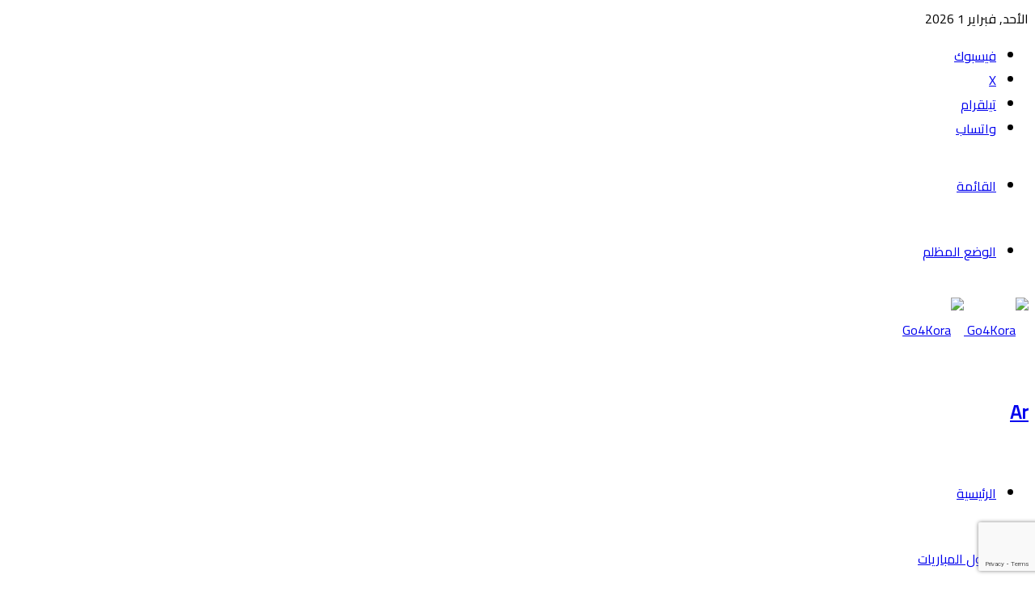

--- FILE ---
content_type: text/html; charset=UTF-8
request_url: https://go4kora.io/ar/
body_size: 18502
content:
<!DOCTYPE html>
<html dir="rtl" lang="ar" class="" data-skin="light">
<head>
	<meta charset="UTF-8" />
	<link rel="profile" href="https://gmpg.org/xfn/11" />
	<title>Ar &#8211; موقع جو فور كورة</title>

<meta http-equiv='x-dns-prefetch-control' content='on'>
<link rel='dns-prefetch' href='//cdnjs.cloudflare.com' />
<link rel='dns-prefetch' href='//ajax.googleapis.com' />
<link rel='dns-prefetch' href='//fonts.googleapis.com' />
<link rel='dns-prefetch' href='//fonts.gstatic.com' />
<link rel='dns-prefetch' href='//s.gravatar.com' />
<link rel='dns-prefetch' href='//www.google-analytics.com' />
<link rel='preload' as='script' href='https://ajax.googleapis.com/ajax/libs/webfont/1/webfont.js'>
<meta name='robots' content='max-image-preview:large' />
<link rel='dns-prefetch' href='//cdnjs.cloudflare.com' />
<link rel="alternate" type="application/rss+xml" title="موقع جو فور كورة &laquo; الخلاصة" href="https://go4kora.io/feed/" />
<link rel="alternate" type="application/rss+xml" title="موقع جو فور كورة &laquo; خلاصة التعليقات" href="https://go4kora.io/comments/feed/" />
		<script type="text/javascript">
			try {
				if( 'undefined' != typeof localStorage ){
					var tieSkin = localStorage.getItem('tie-skin');
				}

				
				var html = document.getElementsByTagName('html')[0].classList,
						htmlSkin = 'light';

				if( html.contains('dark-skin') ){
					htmlSkin = 'dark';
				}

				if( tieSkin != null && tieSkin != htmlSkin ){
					html.add('tie-skin-inverted');
					var tieSkinInverted = true;
				}

				if( tieSkin == 'dark' ){
					html.add('dark-skin');
				}
				else if( tieSkin == 'light' ){
					html.remove( 'dark-skin' );
				}
				
			} catch(e) { console.log( e ) }

		</script>
		
		<style type="text/css">
			:root{				
			--tie-preset-gradient-1: linear-gradient(135deg, rgba(6, 147, 227, 1) 0%, rgb(155, 81, 224) 100%);
			--tie-preset-gradient-2: linear-gradient(135deg, rgb(122, 220, 180) 0%, rgb(0, 208, 130) 100%);
			--tie-preset-gradient-3: linear-gradient(135deg, rgba(252, 185, 0, 1) 0%, rgba(255, 105, 0, 1) 100%);
			--tie-preset-gradient-4: linear-gradient(135deg, rgba(255, 105, 0, 1) 0%, rgb(207, 46, 46) 100%);
			--tie-preset-gradient-5: linear-gradient(135deg, rgb(238, 238, 238) 0%, rgb(169, 184, 195) 100%);
			--tie-preset-gradient-6: linear-gradient(135deg, rgb(74, 234, 220) 0%, rgb(151, 120, 209) 20%, rgb(207, 42, 186) 40%, rgb(238, 44, 130) 60%, rgb(251, 105, 98) 80%, rgb(254, 248, 76) 100%);
			--tie-preset-gradient-7: linear-gradient(135deg, rgb(255, 206, 236) 0%, rgb(152, 150, 240) 100%);
			--tie-preset-gradient-8: linear-gradient(135deg, rgb(254, 205, 165) 0%, rgb(254, 45, 45) 50%, rgb(107, 0, 62) 100%);
			--tie-preset-gradient-9: linear-gradient(135deg, rgb(255, 203, 112) 0%, rgb(199, 81, 192) 50%, rgb(65, 88, 208) 100%);
			--tie-preset-gradient-10: linear-gradient(135deg, rgb(255, 245, 203) 0%, rgb(182, 227, 212) 50%, rgb(51, 167, 181) 100%);
			--tie-preset-gradient-11: linear-gradient(135deg, rgb(202, 248, 128) 0%, rgb(113, 206, 126) 100%);
			--tie-preset-gradient-12: linear-gradient(135deg, rgb(2, 3, 129) 0%, rgb(40, 116, 252) 100%);
			--tie-preset-gradient-13: linear-gradient(135deg, #4D34FA, #ad34fa);
			--tie-preset-gradient-14: linear-gradient(135deg, #0057FF, #31B5FF);
			--tie-preset-gradient-15: linear-gradient(135deg, #FF007A, #FF81BD);
			--tie-preset-gradient-16: linear-gradient(135deg, #14111E, #4B4462);
			--tie-preset-gradient-17: linear-gradient(135deg, #F32758, #FFC581);

			
					--main-nav-background: #FFFFFF;
					--main-nav-secondry-background: rgba(0,0,0,0.03);
					--main-nav-primary-color: #0088ff;
					--main-nav-contrast-primary-color: #FFFFFF;
					--main-nav-text-color: #2c2f34;
					--main-nav-secondry-text-color: rgba(0,0,0,0.5);
					--main-nav-main-border-color: rgba(0,0,0,0.1);
					--main-nav-secondry-border-color: rgba(0,0,0,0.08);
				--tie-buttons-radius: 8px;
			}
		</style>
	<link rel="alternate" title="oEmbed (JSON)" type="application/json+oembed" href="https://go4kora.io/wp-json/oembed/1.0/embed?url=https%3A%2F%2Fgo4kora.io%2Far%2F" />
<link rel="alternate" title="oEmbed (XML)" type="text/xml+oembed" href="https://go4kora.io/wp-json/oembed/1.0/embed?url=https%3A%2F%2Fgo4kora.io%2Far%2F&#038;format=xml" />
<meta name="viewport" content="width=device-width, initial-scale=1.0" /><style id='wp-img-auto-sizes-contain-inline-css' type='text/css'>
img:is([sizes=auto i],[sizes^="auto," i]){contain-intrinsic-size:3000px 1500px}
/*# sourceURL=wp-img-auto-sizes-contain-inline-css */
</style>

<style id='wp-emoji-styles-inline-css' type='text/css'>

	img.wp-smiley, img.emoji {
		display: inline !important;
		border: none !important;
		box-shadow: none !important;
		height: 1em !important;
		width: 1em !important;
		margin: 0 0.07em !important;
		vertical-align: -0.1em !important;
		background: none !important;
		padding: 0 !important;
	}
/*# sourceURL=wp-emoji-styles-inline-css */
</style>
<link rel='stylesheet' id='contact-form-7-css' href='https://go4kora.io/wp-content/plugins/contact-form-7/includes/css/styles.css?ver=6.1.4' type='text/css' media='all' />
<link rel='stylesheet' id='contact-form-7-rtl-css' href='https://go4kora.io/wp-content/plugins/contact-form-7/includes/css/styles-rtl.css?ver=6.1.4' type='text/css' media='all' />
<link rel='stylesheet' id='asp-main-css' href='https://go4kora.io/wp-content/plugins/AlbaSport/public/css/AlbaSport.css?ver=14.2' type='text/css' media='all' />
<link rel='stylesheet' id='tie-css-base-css' href='https://go4kora.io/wp-content/themes/jannah/assets/css/base.min.css?ver=7.6.4' type='text/css' media='all' />
<link rel='stylesheet' id='tie-css-styles-css' href='https://go4kora.io/wp-content/themes/jannah/assets/css/style.min.css?ver=7.6.4' type='text/css' media='all' />
<link rel='stylesheet' id='tie-css-widgets-css' href='https://go4kora.io/wp-content/themes/jannah/assets/css/widgets.min.css?ver=7.6.4' type='text/css' media='all' />
<link rel='stylesheet' id='tie-css-helpers-css' href='https://go4kora.io/wp-content/themes/jannah/assets/css/helpers.min.css?ver=7.6.4' type='text/css' media='all' />
<link rel='stylesheet' id='tie-fontawesome5-css' href='https://go4kora.io/wp-content/themes/jannah/assets/css/fontawesome.css?ver=7.6.4' type='text/css' media='all' />
<link rel='stylesheet' id='tie-css-ilightbox-css' href='https://go4kora.io/wp-content/themes/jannah/assets/ilightbox/dark-skin/skin.css?ver=7.6.4' type='text/css' media='all' />
<style id='tie-css-ilightbox-inline-css' type='text/css'>
.wf-active body{font-family: 'Cairo';}#main-nav .main-menu > ul > li > a{text-transform: uppercase;}#tie-wrapper .mag-box.big-post-left-box li:not(:first-child) .post-title,#tie-wrapper .mag-box.big-post-top-box li:not(:first-child) .post-title,#tie-wrapper .mag-box.half-box li:not(:first-child) .post-title,#tie-wrapper .mag-box.big-thumb-left-box li:not(:first-child) .post-title,#tie-wrapper .mag-box.scrolling-box .slide .post-title,#tie-wrapper .mag-box.miscellaneous-box li:not(:first-child) .post-title{font-weight: 500;}.tie-weather-widget.widget,.container-wrapper{box-shadow: 0 5px 15px 0 rgba(0,0,0,0.05);}.dark-skin .tie-weather-widget.widget,.dark-skin .container-wrapper{box-shadow: 0 5px 15px 0 rgba(0,0,0,0.2);}#header-notification-bar{background: #ff3030;}body .mag-box .breaking,body .social-icons-widget .social-icons-item .social-link,body .widget_product_tag_cloud a,body .widget_tag_cloud a,body .post-tags a,body .widget_layered_nav_filters a,body .post-bottom-meta-title,body .post-bottom-meta a,body .post-cat,body .show-more-button,body #instagram-link.is-expanded .follow-button,body .cat-counter a + span,body .mag-box-options .slider-arrow-nav a,body .main-menu .cats-horizontal li a,body #instagram-link.is-compact,body .pages-numbers a,body .pages-nav-item,body .bp-pagination-links .page-numbers,body .fullwidth-area .widget_tag_cloud .tagcloud a,body ul.breaking-news-nav li.jnt-prev,body ul.breaking-news-nav li.jnt-next,body #tie-popup-search-mobile table.gsc-search-box{border-radius: 35px;}body .mag-box ul.breaking-news-nav li{border: 0 !important;}body #instagram-link.is-compact{padding-right: 40px;padding-left: 40px;}body .post-bottom-meta-title,body .post-bottom-meta a,body .more-link{padding-right: 15px;padding-left: 15px;}body #masonry-grid .container-wrapper .post-thumb img{border-radius: 0px;}body .video-thumbnail,body .review-item,body .review-summary,body .user-rate-wrap,body textarea,body input,body select{border-radius: 5px;}body .post-content-slideshow,body #tie-read-next,body .prev-next-post-nav .post-thumb,body .post-thumb img,body .container-wrapper,body .tie-popup-container .container-wrapper,body .widget,body .tie-grid-slider .grid-item,body .slider-vertical-navigation .slide,body .boxed-slider:not(.tie-grid-slider) .slide,body .buddypress-wrap .activity-list .load-more a,body .buddypress-wrap .activity-list .load-newest a,body .woocommerce .products .product .product-img img,body .woocommerce .products .product .product-img,body .woocommerce .woocommerce-tabs,body .woocommerce div.product .related.products,body .woocommerce div.product .up-sells.products,body .woocommerce .cart_totals,.woocommerce .cross-sells,body .big-thumb-left-box-inner,body .miscellaneous-box .posts-items li:first-child,body .single-big-img,body .masonry-with-spaces .container-wrapper .slide,body .news-gallery-items li .post-thumb,body .scroll-2-box .slide,.magazine1.archive:not(.bbpress) .entry-header-outer,.magazine1.search .entry-header-outer,.magazine1.archive:not(.bbpress) .mag-box .container-wrapper,.magazine1.search .mag-box .container-wrapper,body.magazine1 .entry-header-outer + .mag-box,body .digital-rating-static,body .entry q,body .entry blockquote,body #instagram-link.is-expanded,body.single-post .featured-area,body.post-layout-8 #content,body .footer-boxed-widget-area,body .tie-video-main-slider,body .post-thumb-overlay,body .widget_media_image img,body .stream-item-mag img,body .media-page-layout .post-element{border-radius: 15px;}#subcategories-section .container-wrapper{border-radius: 15px !important;margin-top: 15px !important;border-top-width: 1px !important;}@media (max-width: 767px) {.tie-video-main-slider iframe{border-top-right-radius: 15px;border-top-left-radius: 15px;}}.magazine1.archive:not(.bbpress) .mag-box .container-wrapper,.magazine1.search .mag-box .container-wrapper{margin-top: 15px;border-top-width: 1px;}body .section-wrapper:not(.container-full) .wide-slider-wrapper .slider-main-container,body .section-wrapper:not(.container-full) .wide-slider-three-slids-wrapper{border-radius: 15px;overflow: hidden;}body .wide-slider-nav-wrapper,body .share-buttons-bottom,body .first-post-gradient li:first-child .post-thumb:after,body .scroll-2-box .post-thumb:after{border-bottom-left-radius: 15px;border-bottom-right-radius: 15px;}body .main-menu .menu-sub-content,body .comp-sub-menu{border-bottom-left-radius: 10px;border-bottom-right-radius: 10px;}body.single-post .featured-area{overflow: hidden;}body #check-also-box.check-also-left{border-top-right-radius: 15px;border-bottom-right-radius: 15px;}body #check-also-box.check-also-right{border-top-left-radius: 15px;border-bottom-left-radius: 15px;}body .mag-box .breaking-news-nav li:last-child{border-top-right-radius: 35px;border-bottom-right-radius: 35px;}body .mag-box .breaking-title:before{border-top-right-radius: 35px;border-bottom-right-radius: 35px;}body .tabs li:last-child a,body .full-overlay-title li:not(.no-post-thumb) .block-title-overlay{border-top-left-radius: 15px;}body .center-overlay-title li:not(.no-post-thumb) .block-title-overlay,body .tabs li:first-child a{border-top-right-radius: 15px;}
/*# sourceURL=tie-css-ilightbox-inline-css */
</style>
<script type="text/javascript" src="https://go4kora.io/wp-includes/js/jquery/jquery.min.js?ver=3.7.1" id="jquery-core-js"></script>
<script type="text/javascript" src="https://go4kora.io/wp-includes/js/jquery/jquery-migrate.min.js?ver=3.4.1" id="jquery-migrate-js"></script>
<link rel="https://api.w.org/" href="https://go4kora.io/wp-json/" /><link rel="alternate" title="JSON" type="application/json" href="https://go4kora.io/wp-json/wp/v2/pages/5449" /><link rel="EditURI" type="application/rsd+xml" title="RSD" href="https://go4kora.io/xmlrpc.php?rsd" />
<link rel="stylesheet" href="https://go4kora.io/wp-content/themes/jannah/rtl.css" type="text/css" media="screen" /><meta name="generator" content="WordPress 6.9" />
<link rel="canonical" href="https://go4kora.io/ar/" />
<link rel='shortlink' href='https://go4kora.io/?p=5449' />
  <style>
    body{
      --asp-fxtr-color: #ed1b24;
      --asp-sldr-color: #0669ff;
    }
      </style>
   <meta name="description" content="Go4Kora" /><meta http-equiv="X-UA-Compatible" content="IE=edge">

<script type="application/ld+json">{"@context":"https://schema.org","@type":"BreadcrumbList","itemListElement":[{"@type":"ListItem","position":1,"name":"Home","item":"https://go4kora.io/"},{"@type":"ListItem","position":2,"name":"Ar","item":"https://go4kora.io/ar/"}]}</script>
<link rel="icon" href="https://go4kora.io/wp-content/uploads/2024/12/cropped-favicon-32x32.png" sizes="32x32" />
<link rel="icon" href="https://go4kora.io/wp-content/uploads/2024/12/cropped-favicon-192x192.png" sizes="192x192" />
<link rel="apple-touch-icon" href="https://go4kora.io/wp-content/uploads/2024/12/cropped-favicon-180x180.png" />
<meta name="msapplication-TileImage" content="https://go4kora.io/wp-content/uploads/2024/12/cropped-favicon-270x270.png" />
<style id='wp-block-heading-inline-css' type='text/css'>
h1:where(.wp-block-heading).has-background,h2:where(.wp-block-heading).has-background,h3:where(.wp-block-heading).has-background,h4:where(.wp-block-heading).has-background,h5:where(.wp-block-heading).has-background,h6:where(.wp-block-heading).has-background{padding:1.25em 2.375em}h1.has-text-align-left[style*=writing-mode]:where([style*=vertical-lr]),h1.has-text-align-right[style*=writing-mode]:where([style*=vertical-rl]),h2.has-text-align-left[style*=writing-mode]:where([style*=vertical-lr]),h2.has-text-align-right[style*=writing-mode]:where([style*=vertical-rl]),h3.has-text-align-left[style*=writing-mode]:where([style*=vertical-lr]),h3.has-text-align-right[style*=writing-mode]:where([style*=vertical-rl]),h4.has-text-align-left[style*=writing-mode]:where([style*=vertical-lr]),h4.has-text-align-right[style*=writing-mode]:where([style*=vertical-rl]),h5.has-text-align-left[style*=writing-mode]:where([style*=vertical-lr]),h5.has-text-align-right[style*=writing-mode]:where([style*=vertical-rl]),h6.has-text-align-left[style*=writing-mode]:where([style*=vertical-lr]),h6.has-text-align-right[style*=writing-mode]:where([style*=vertical-rl]){rotate:180deg}
/*# sourceURL=https://go4kora.io/wp-includes/blocks/heading/style.min.css */
</style>
<style id='wp-block-list-inline-css' type='text/css'>
ol,ul{box-sizing:border-box}:root :where(.wp-block-list.has-background){padding:1.25em 2.375em}
/*# sourceURL=https://go4kora.io/wp-includes/blocks/list/style.min.css */
</style>
<style id='wp-block-paragraph-inline-css' type='text/css'>
.is-small-text{font-size:.875em}.is-regular-text{font-size:1em}.is-large-text{font-size:2.25em}.is-larger-text{font-size:3em}.has-drop-cap:not(:focus):first-letter{float:right;font-size:8.4em;font-style:normal;font-weight:100;line-height:.68;margin:.05em 0 0 .1em;text-transform:uppercase}body.rtl .has-drop-cap:not(:focus):first-letter{float:none;margin-right:.1em}p.has-drop-cap.has-background{overflow:hidden}:root :where(p.has-background){padding:1.25em 2.375em}:where(p.has-text-color:not(.has-link-color)) a{color:inherit}p.has-text-align-left[style*="writing-mode:vertical-lr"],p.has-text-align-right[style*="writing-mode:vertical-rl"]{rotate:180deg}
/*# sourceURL=https://go4kora.io/wp-includes/blocks/paragraph/style.min.css */
</style>
<style id='wp-block-quote-inline-css' type='text/css'>
.wp-block-quote{box-sizing:border-box;overflow-wrap:break-word}.wp-block-quote.is-large:where(:not(.is-style-plain)),.wp-block-quote.is-style-large:where(:not(.is-style-plain)){margin-bottom:1em;padding:0 1em}.wp-block-quote.is-large:where(:not(.is-style-plain)) p,.wp-block-quote.is-style-large:where(:not(.is-style-plain)) p{font-size:1.5em;font-style:italic;line-height:1.6}.wp-block-quote.is-large:where(:not(.is-style-plain)) cite,.wp-block-quote.is-large:where(:not(.is-style-plain)) footer,.wp-block-quote.is-style-large:where(:not(.is-style-plain)) cite,.wp-block-quote.is-style-large:where(:not(.is-style-plain)) footer{font-size:1.125em;text-align:left}.wp-block-quote>cite{display:block}
/*# sourceURL=https://go4kora.io/wp-includes/blocks/quote/style.min.css */
</style>
<style id='wp-block-quote-theme-inline-css' type='text/css'>
.wp-block-quote{border-right:.25em solid;margin:0 0 1.75em;padding-right:1em}.wp-block-quote cite,.wp-block-quote footer{color:currentColor;font-size:.8125em;font-style:normal;position:relative}.wp-block-quote:where(.has-text-align-right){border-left:.25em solid;border-right:none;padding-left:1em;padding-right:0}.wp-block-quote:where(.has-text-align-center){border:none;padding-right:0}.wp-block-quote.is-large,.wp-block-quote.is-style-large,.wp-block-quote:where(.is-style-plain){border:none}
/*# sourceURL=https://go4kora.io/wp-includes/blocks/quote/theme.min.css */
</style>
<style id='global-styles-inline-css' type='text/css'>
:root{--wp--preset--aspect-ratio--square: 1;--wp--preset--aspect-ratio--4-3: 4/3;--wp--preset--aspect-ratio--3-4: 3/4;--wp--preset--aspect-ratio--3-2: 3/2;--wp--preset--aspect-ratio--2-3: 2/3;--wp--preset--aspect-ratio--16-9: 16/9;--wp--preset--aspect-ratio--9-16: 9/16;--wp--preset--color--black: #000000;--wp--preset--color--cyan-bluish-gray: #abb8c3;--wp--preset--color--white: #ffffff;--wp--preset--color--pale-pink: #f78da7;--wp--preset--color--vivid-red: #cf2e2e;--wp--preset--color--luminous-vivid-orange: #ff6900;--wp--preset--color--luminous-vivid-amber: #fcb900;--wp--preset--color--light-green-cyan: #7bdcb5;--wp--preset--color--vivid-green-cyan: #00d084;--wp--preset--color--pale-cyan-blue: #8ed1fc;--wp--preset--color--vivid-cyan-blue: #0693e3;--wp--preset--color--vivid-purple: #9b51e0;--wp--preset--color--global-color: #0088ff;--wp--preset--gradient--vivid-cyan-blue-to-vivid-purple: linear-gradient(135deg,rgb(6,147,227) 0%,rgb(155,81,224) 100%);--wp--preset--gradient--light-green-cyan-to-vivid-green-cyan: linear-gradient(135deg,rgb(122,220,180) 0%,rgb(0,208,130) 100%);--wp--preset--gradient--luminous-vivid-amber-to-luminous-vivid-orange: linear-gradient(135deg,rgb(252,185,0) 0%,rgb(255,105,0) 100%);--wp--preset--gradient--luminous-vivid-orange-to-vivid-red: linear-gradient(135deg,rgb(255,105,0) 0%,rgb(207,46,46) 100%);--wp--preset--gradient--very-light-gray-to-cyan-bluish-gray: linear-gradient(135deg,rgb(238,238,238) 0%,rgb(169,184,195) 100%);--wp--preset--gradient--cool-to-warm-spectrum: linear-gradient(135deg,rgb(74,234,220) 0%,rgb(151,120,209) 20%,rgb(207,42,186) 40%,rgb(238,44,130) 60%,rgb(251,105,98) 80%,rgb(254,248,76) 100%);--wp--preset--gradient--blush-light-purple: linear-gradient(135deg,rgb(255,206,236) 0%,rgb(152,150,240) 100%);--wp--preset--gradient--blush-bordeaux: linear-gradient(135deg,rgb(254,205,165) 0%,rgb(254,45,45) 50%,rgb(107,0,62) 100%);--wp--preset--gradient--luminous-dusk: linear-gradient(135deg,rgb(255,203,112) 0%,rgb(199,81,192) 50%,rgb(65,88,208) 100%);--wp--preset--gradient--pale-ocean: linear-gradient(135deg,rgb(255,245,203) 0%,rgb(182,227,212) 50%,rgb(51,167,181) 100%);--wp--preset--gradient--electric-grass: linear-gradient(135deg,rgb(202,248,128) 0%,rgb(113,206,126) 100%);--wp--preset--gradient--midnight: linear-gradient(135deg,rgb(2,3,129) 0%,rgb(40,116,252) 100%);--wp--preset--font-size--small: 13px;--wp--preset--font-size--medium: 20px;--wp--preset--font-size--large: 36px;--wp--preset--font-size--x-large: 42px;--wp--preset--spacing--20: 0.44rem;--wp--preset--spacing--30: 0.67rem;--wp--preset--spacing--40: 1rem;--wp--preset--spacing--50: 1.5rem;--wp--preset--spacing--60: 2.25rem;--wp--preset--spacing--70: 3.38rem;--wp--preset--spacing--80: 5.06rem;--wp--preset--shadow--natural: 6px 6px 9px rgba(0, 0, 0, 0.2);--wp--preset--shadow--deep: 12px 12px 50px rgba(0, 0, 0, 0.4);--wp--preset--shadow--sharp: 6px 6px 0px rgba(0, 0, 0, 0.2);--wp--preset--shadow--outlined: 6px 6px 0px -3px rgb(255, 255, 255), 6px 6px rgb(0, 0, 0);--wp--preset--shadow--crisp: 6px 6px 0px rgb(0, 0, 0);}:where(.is-layout-flex){gap: 0.5em;}:where(.is-layout-grid){gap: 0.5em;}body .is-layout-flex{display: flex;}.is-layout-flex{flex-wrap: wrap;align-items: center;}.is-layout-flex > :is(*, div){margin: 0;}body .is-layout-grid{display: grid;}.is-layout-grid > :is(*, div){margin: 0;}:where(.wp-block-columns.is-layout-flex){gap: 2em;}:where(.wp-block-columns.is-layout-grid){gap: 2em;}:where(.wp-block-post-template.is-layout-flex){gap: 1.25em;}:where(.wp-block-post-template.is-layout-grid){gap: 1.25em;}.has-black-color{color: var(--wp--preset--color--black) !important;}.has-cyan-bluish-gray-color{color: var(--wp--preset--color--cyan-bluish-gray) !important;}.has-white-color{color: var(--wp--preset--color--white) !important;}.has-pale-pink-color{color: var(--wp--preset--color--pale-pink) !important;}.has-vivid-red-color{color: var(--wp--preset--color--vivid-red) !important;}.has-luminous-vivid-orange-color{color: var(--wp--preset--color--luminous-vivid-orange) !important;}.has-luminous-vivid-amber-color{color: var(--wp--preset--color--luminous-vivid-amber) !important;}.has-light-green-cyan-color{color: var(--wp--preset--color--light-green-cyan) !important;}.has-vivid-green-cyan-color{color: var(--wp--preset--color--vivid-green-cyan) !important;}.has-pale-cyan-blue-color{color: var(--wp--preset--color--pale-cyan-blue) !important;}.has-vivid-cyan-blue-color{color: var(--wp--preset--color--vivid-cyan-blue) !important;}.has-vivid-purple-color{color: var(--wp--preset--color--vivid-purple) !important;}.has-black-background-color{background-color: var(--wp--preset--color--black) !important;}.has-cyan-bluish-gray-background-color{background-color: var(--wp--preset--color--cyan-bluish-gray) !important;}.has-white-background-color{background-color: var(--wp--preset--color--white) !important;}.has-pale-pink-background-color{background-color: var(--wp--preset--color--pale-pink) !important;}.has-vivid-red-background-color{background-color: var(--wp--preset--color--vivid-red) !important;}.has-luminous-vivid-orange-background-color{background-color: var(--wp--preset--color--luminous-vivid-orange) !important;}.has-luminous-vivid-amber-background-color{background-color: var(--wp--preset--color--luminous-vivid-amber) !important;}.has-light-green-cyan-background-color{background-color: var(--wp--preset--color--light-green-cyan) !important;}.has-vivid-green-cyan-background-color{background-color: var(--wp--preset--color--vivid-green-cyan) !important;}.has-pale-cyan-blue-background-color{background-color: var(--wp--preset--color--pale-cyan-blue) !important;}.has-vivid-cyan-blue-background-color{background-color: var(--wp--preset--color--vivid-cyan-blue) !important;}.has-vivid-purple-background-color{background-color: var(--wp--preset--color--vivid-purple) !important;}.has-black-border-color{border-color: var(--wp--preset--color--black) !important;}.has-cyan-bluish-gray-border-color{border-color: var(--wp--preset--color--cyan-bluish-gray) !important;}.has-white-border-color{border-color: var(--wp--preset--color--white) !important;}.has-pale-pink-border-color{border-color: var(--wp--preset--color--pale-pink) !important;}.has-vivid-red-border-color{border-color: var(--wp--preset--color--vivid-red) !important;}.has-luminous-vivid-orange-border-color{border-color: var(--wp--preset--color--luminous-vivid-orange) !important;}.has-luminous-vivid-amber-border-color{border-color: var(--wp--preset--color--luminous-vivid-amber) !important;}.has-light-green-cyan-border-color{border-color: var(--wp--preset--color--light-green-cyan) !important;}.has-vivid-green-cyan-border-color{border-color: var(--wp--preset--color--vivid-green-cyan) !important;}.has-pale-cyan-blue-border-color{border-color: var(--wp--preset--color--pale-cyan-blue) !important;}.has-vivid-cyan-blue-border-color{border-color: var(--wp--preset--color--vivid-cyan-blue) !important;}.has-vivid-purple-border-color{border-color: var(--wp--preset--color--vivid-purple) !important;}.has-vivid-cyan-blue-to-vivid-purple-gradient-background{background: var(--wp--preset--gradient--vivid-cyan-blue-to-vivid-purple) !important;}.has-light-green-cyan-to-vivid-green-cyan-gradient-background{background: var(--wp--preset--gradient--light-green-cyan-to-vivid-green-cyan) !important;}.has-luminous-vivid-amber-to-luminous-vivid-orange-gradient-background{background: var(--wp--preset--gradient--luminous-vivid-amber-to-luminous-vivid-orange) !important;}.has-luminous-vivid-orange-to-vivid-red-gradient-background{background: var(--wp--preset--gradient--luminous-vivid-orange-to-vivid-red) !important;}.has-very-light-gray-to-cyan-bluish-gray-gradient-background{background: var(--wp--preset--gradient--very-light-gray-to-cyan-bluish-gray) !important;}.has-cool-to-warm-spectrum-gradient-background{background: var(--wp--preset--gradient--cool-to-warm-spectrum) !important;}.has-blush-light-purple-gradient-background{background: var(--wp--preset--gradient--blush-light-purple) !important;}.has-blush-bordeaux-gradient-background{background: var(--wp--preset--gradient--blush-bordeaux) !important;}.has-luminous-dusk-gradient-background{background: var(--wp--preset--gradient--luminous-dusk) !important;}.has-pale-ocean-gradient-background{background: var(--wp--preset--gradient--pale-ocean) !important;}.has-electric-grass-gradient-background{background: var(--wp--preset--gradient--electric-grass) !important;}.has-midnight-gradient-background{background: var(--wp--preset--gradient--midnight) !important;}.has-small-font-size{font-size: var(--wp--preset--font-size--small) !important;}.has-medium-font-size{font-size: var(--wp--preset--font-size--medium) !important;}.has-large-font-size{font-size: var(--wp--preset--font-size--large) !important;}.has-x-large-font-size{font-size: var(--wp--preset--font-size--x-large) !important;}
/*# sourceURL=global-styles-inline-css */
</style>
</head>

<body id="tie-body" class="rtl wp-singular page-template-default page page-id-5449 wp-theme-jannah tie-no-js theme--jannah wrapper-has-shadow block-head-8 magazine3 magazine1 is-thumb-overlay-disabled is-desktop is-header-layout-4 has-header-ad has-builder hide_share_post_top">



<div class="background-overlay">

	<div id="tie-container" class="site tie-container">

		
		<div id="tie-wrapper">
			
<header id="theme-header" class="theme-header header-layout-4 header-layout-1 main-nav-light main-nav-default-light main-nav-below has-stream-item top-nav-active top-nav-light top-nav-default-light top-nav-above has-shadow has-normal-width-logo mobile-header-default">
	
<nav id="top-nav"  class="has-date-components top-nav header-nav" aria-label="الشريط العلوي">
	<div class="container">
		<div class="topbar-wrapper">

			
					<div class="topbar-today-date">
						الأحد, فبراير 1 2026					</div>
					
			<div class="tie-alignleft">
							</div><!-- .tie-alignleft /-->

			<div class="tie-alignright">
				<ul class="components"> <li class="social-icons-item"><a class="social-link facebook-social-icon" rel="external noopener nofollow" target="_blank" href="https://www.facebook.com/aboutgo4kora"><span class="tie-social-icon tie-icon-facebook"></span><span class="screen-reader-text">فيسبوك</span></a></li><li class="social-icons-item"><a class="social-link twitter-social-icon" rel="external noopener nofollow" target="_blank" href="https://x.com/Link010_live"><span class="tie-social-icon tie-icon-twitter"></span><span class="screen-reader-text">‫X</span></a></li><li class="social-icons-item"><a class="social-link telegram-social-icon" rel="external noopener nofollow" target="_blank" href="https://t.me/go4kora_HD"><span class="tie-social-icon tie-icon-paper-plane"></span><span class="screen-reader-text">تيلقرام</span></a></li><li class="social-icons-item"><a class="social-link whatsapp-social-icon" rel="external noopener nofollow" target="_blank" href="https://chat.whatsapp.com/Fl0s9Us1pR16BLE4CxtOds"><span class="tie-social-icon tie-icon-whatsapp"></span><span class="screen-reader-text">واتساب</span></a></li> </ul><!-- Components -->			</div><!-- .tie-alignright /-->

		</div><!-- .topbar-wrapper /-->
	</div><!-- .container /-->
</nav><!-- #top-nav /-->

<div class="main-nav-wrapper">
	<nav id="main-nav"  class="main-nav header-nav menu-style-line menu-style-minimal" style="line-height:81px" aria-label="القائمة الرئيسية">
		<div class="container">

			<div class="main-menu-wrapper">

				<div id="mobile-header-components-area_1" class="mobile-header-components"><ul class="components"><li class="mobile-component_menu custom-menu-link"><a href="#" id="mobile-menu-icon" class=""><span class="tie-mobile-menu-icon nav-icon is-layout-1"></span><span class="screen-reader-text">القائمة</span></a></li> <li class="mobile-component_skin custom-menu-link">
				<a href="#" class="change-skin" title="الوضع المظلم">
					<span class="tie-icon-moon change-skin-icon" aria-hidden="true"></span>
					<span class="screen-reader-text">الوضع المظلم</span>
				</a>
			</li></ul></div>
						<div class="header-layout-1-logo" style="width:220px">
							
		<div id="logo" class="image-logo" >

			
			<a title="Go4Kora" href="https://go4kora.io/">
				
				<picture id="tie-logo-default" class="tie-logo-default tie-logo-picture">
					
					<source class="tie-logo-source-default tie-logo-source" srcset="https://go4kora.io/wp-content/uploads/2024/12/GO-4-KORA-LOGO-NEW-WORDPRESS.png">
					<img class="tie-logo-img-default tie-logo-img" src="https://go4kora.io/wp-content/uploads/2024/12/GO-4-KORA-LOGO-NEW-WORDPRESS.png" alt="Go4Kora" width="220" height="41" style="max-height:41px !important; width: auto;" />
				</picture>
			
					<picture id="tie-logo-inverted" class="tie-logo-inverted tie-logo-picture">
						
						<source class="tie-logo-source-inverted tie-logo-source" id="tie-logo-inverted-source" srcset="https://go4kora.io/wp-content/uploads/2024/12/GO-4-KORA-LOGO-NEW-WORDPRESS-Light.png">
						<img class="tie-logo-img-inverted tie-logo-img" loading="lazy" id="tie-logo-inverted-img" src="https://go4kora.io/wp-content/uploads/2024/12/GO-4-KORA-LOGO-NEW-WORDPRESS-Light.png" alt="Go4Kora" width="220" height="41" style="max-height:41px !important; width: auto;" />
					</picture>
				<h1 class="h1-off">Ar</h1>			</a>

			
		</div><!-- #logo /-->

								</div>

						
				<div id="menu-components-wrap">

					
					<div class="main-menu main-menu-wrap">
						<div id="main-nav-menu" class="main-menu header-menu"><ul id="menu-%d8%a7%d9%84%d8%b1%d8%a6%d9%8a%d8%b3%d9%8a%d8%a9" class="menu"><li id="menu-item-5453" class="menu-item menu-item-type-post_type menu-item-object-page current-menu-item page_item page-item-5449 current_page_item menu-item-5453 tie-current-menu"><a href="https://go4kora.io/ar/">الرئيسية</a></li>
<li id="menu-item-5454" class="menu-item menu-item-type-post_type menu-item-object-page menu-item-5454"><a href="https://go4kora.io/%d8%ac%d8%af%d9%88%d9%84-%d8%a7%d9%84%d9%85%d8%a8%d8%a7%d8%b1%d9%8a%d8%a7%d8%aa/">جدول المباريات</a></li>
<li id="menu-item-5455" class="menu-item menu-item-type-post_type menu-item-object-page menu-item-5455"><a href="https://go4kora.io/articles/">الأخبار</a></li>
<li id="menu-item-5456" class="menu-item menu-item-type-taxonomy menu-item-object-category menu-item-5456"><a href="https://go4kora.io/category/%d8%a7%d9%84%d8%af%d9%88%d8%b1%d9%8a-%d8%a7%d9%84%d8%a5%d9%86%d8%ac%d9%84%d9%8a%d8%b2%d9%8a/">الدوري الإنجليزي</a></li>
<li id="menu-item-5457" class="menu-item menu-item-type-taxonomy menu-item-object-category menu-item-5457"><a href="https://go4kora.io/category/%d8%af%d9%88%d8%b1%d9%8a-%d8%a3%d8%a8%d8%b7%d8%a7%d9%84-%d8%a3%d9%88%d8%b1%d9%88%d8%a8%d8%a7/">دوري أبطال أوروبا</a></li>
<li id="menu-item-5458" class="menu-item menu-item-type-taxonomy menu-item-object-category menu-item-5458"><a href="https://go4kora.io/category/%d8%a7%d9%84%d8%af%d9%88%d8%b1%d9%8a-%d8%a7%d9%84%d8%a5%d8%b3%d8%a8%d8%a7%d9%86%d9%8a/">الدوري الإسباني</a></li>
</ul></div>					</div><!-- .main-menu /-->

					<ul class="components">	<li class="skin-icon menu-item custom-menu-link">
		<a href="#" class="change-skin" title="الوضع المظلم">
			<span class="tie-icon-moon change-skin-icon" aria-hidden="true"></span>
			<span class="screen-reader-text">الوضع المظلم</span>
		</a>
	</li>
				<li class="search-bar menu-item custom-menu-link" aria-label="بحث">
				<form method="get" id="search" action="https://go4kora.io/">
					<input id="search-input"  inputmode="search" type="text" name="s" title="بحث عن" placeholder="بحث عن" />
					<button id="search-submit" type="submit">
						<span class="tie-icon-search tie-search-icon" aria-hidden="true"></span>
						<span class="screen-reader-text">بحث عن</span>
					</button>
				</form>
			</li>
			</ul><!-- Components -->
				</div><!-- #menu-components-wrap /-->
			</div><!-- .main-menu-wrapper /-->
		</div><!-- .container /-->

			</nav><!-- #main-nav /-->
</div><!-- .main-nav-wrapper /-->

</header>

		<script type="text/javascript">
			try{if("undefined"!=typeof localStorage){var header,mnIsDark=!1,tnIsDark=!1;(header=document.getElementById("theme-header"))&&((header=header.classList).contains("main-nav-default-dark")&&(mnIsDark=!0),header.contains("top-nav-default-dark")&&(tnIsDark=!0),"dark"==tieSkin?(header.add("main-nav-dark","top-nav-dark"),header.remove("main-nav-light","top-nav-light")):"light"==tieSkin&&(mnIsDark||(header.remove("main-nav-dark"),header.add("main-nav-light")),tnIsDark||(header.remove("top-nav-dark"),header.add("top-nav-light"))))}}catch(a){console.log(a)}
		</script>
		<div class="stream-item stream-item-top-wrapper"><div class="stream-item-top"></div></div><!-- .tie-col /-->

<div id="tiepost-5449-section-9426" class="section-wrapper container normal-width without-background">
	<div class="section-item is-first-section full-width" style="" >

		
				<div class="container-normal">
					<div class="tie-row main-content-row">
						<div class="main-content tie-col-md-12">

				<div id="tie-block_236" class="mag-box block-custom-content">
				
					<div class="container-wrapper">

						
		<div class="mag-box-title the-global-title">
			<h3>
				<a href="https://go4kora.io/%d8%ac%d8%af%d9%88%d9%84-%d8%a7%d9%84%d9%85%d8%a8%d8%a7%d8%b1%d9%8a%d8%a7%d8%aa/"> جدول المباريات</a>			</h3>

			</div><!-- .mag-box-title /-->
						<div class="mag-box-container clearfix">

							
										<div class="entry clearfix"><section class="AspTopSliderMatch asp-font ">
    <div class="asp-filter-day">
        <a href="#" class="gotoDay yesterday  " data-day="yesterday">الأمس</a><a href="#" class="gotoDay today  active" data-day="today">اليوم</a><a href="#" class="gotoDay tomorrow  " data-day="tomorrow">الغد</a>            </div>
    <!-- Matches Container -->
    <div class="AspSliderInner ">
        <!-- Matches Slider -->
        <div class="AspMatchSlider">
            <div class="nomatchinslide">لا يوجد مباريات هذا اليوم</div>        </div>
        <div class="lSAction"><a class="lSPrev"><svg viewBox="0 0 20 20"><path d="M5.2 0l10.3 10L5.2 20l-.5-.5 9.7-9.5L4.7.5z"></path></svg></a><a class="lSNext"><svg viewBox="0 0 20 20"><path d="M15 20L4.7 10 15 0l.5.5L5.8 10l9.7 9.5z"></path></svg></a></div>
        <div class="aspwp-ajaxLoad"><div class="asp-dot-flashing"></div></div>
   </div>
   </section>

<div id="urban-overlay" style="left: -10px; top: -10px; width: 0px; height: 0px;"></div>
</div>
									
						</div><!-- .mag-box-container /-->


						
					</div><!-- .container-wrapper /-->

				
			</div><!-- .mag-box /-->

						<section id="tie-block_550" class="slider-area mag-box">

				
				<div class="slider-area-inner">

					<div id="tie-main-slider-5-block_550" class="tie-main-slider main-slider boxed-slider-three-slides-wrapper boxed-slider tie-slick-slider-wrapper" data-slider-id="5"  data-speed="3000">

						<div class="loader-overlay"><div class="spinner-circle"></div></div>
						<div class="main-slider-inner">

							<ul class="tie-slider-nav"></ul>
								<div class="containerblock_550">
									<div class="tie-slick-slider">

										<div style="background-image: url(https://go4kora.io/wp-content/uploads/2025/05/2025-05-25_fxs8kjvu_image.avif)" class="slide slide-id-3996 tie-slide-1 tie-standard">
					<a href="https://go4kora.io/%d8%b1%d8%b3%d9%85%d9%8a%d9%8b%d8%a7-%d8%b1%d9%8a%d8%a7%d9%84-%d9%85%d8%af%d8%b1%d9%8a%d8%af-%d9%8a%d8%b9%d9%84%d9%86-%d8%aa%d8%b9%d8%a7%d9%82%d8%af%d9%87-%d9%85%d8%b9-%d8%aa%d8%b4%d8%a7%d8%a8%d9%8a/" class="all-over-thumb-link" aria-label="رسميًا.. ريال مدريد يعلن تعاقده مع تشابي ألونسو لتدريب الفريق حتى 2028"></a>
					<div class="thumb-overlay"><div class="thumb-content"><div class="thumb-meta"><span class="date meta-item tie-icon">مايو 25, 2025</span></div>
				<h2 class="thumb-title"><a href="https://go4kora.io/%d8%b1%d8%b3%d9%85%d9%8a%d9%8b%d8%a7-%d8%b1%d9%8a%d8%a7%d9%84-%d9%85%d8%af%d8%b1%d9%8a%d8%af-%d9%8a%d8%b9%d9%84%d9%86-%d8%aa%d8%b9%d8%a7%d9%82%d8%af%d9%87-%d9%85%d8%b9-%d8%aa%d8%b4%d8%a7%d8%a8%d9%8a/">رسميًا.. ريال مدريد يعلن تعاقده مع تشابي ألونسو لتدريب الفريق حتى 2028</a></h2>
			<div class="thumb-desc">أعلن نادي ريال مدريد الإسباني في بيان رسمي اليوم الأحد، عن تعيين تشابي ألونسو مديرًا فنيًا للفريق الأول، خلفًا للمدرب&hellip;</div><!-- .thumb-desc --></div> <!-- .thumb-content /-->
					</div><!-- .thumb-overlay /-->
				</div><!-- .slide || .grid-item /-->
			<div style="background-image: url(https://go4kora.io/wp-content/uploads/2025/05/GpumXmQXUAANvT3-780x470.jpeg)" class="slide slide-id-3785 tie-slide-2 tie-standard">
					<a href="https://go4kora.io/%d8%b1%d9%88%d8%af%d8%b1%d9%8a%d8%ac%d9%88-%d9%8a%d9%88%d8%a7%d8%ac%d9%87-%d8%ae%d8%b7%d8%b1-%d8%a7%d9%84%d8%b1%d8%ad%d9%8a%d9%84-%d8%b9%d9%86-%d8%b1%d9%8a%d8%a7%d9%84-%d9%85%d8%af%d8%b1%d9%8a%d8%af/" class="all-over-thumb-link" aria-label="رودريجو يواجه خطر الرحيل عن ريال مدريد في ظل تألق مبابي وجولر"></a>
					<div class="thumb-overlay"><div class="thumb-content"><div class="thumb-meta"><span class="date meta-item tie-icon">مايو 8, 2025</span></div>
				<h2 class="thumb-title"><a href="https://go4kora.io/%d8%b1%d9%88%d8%af%d8%b1%d9%8a%d8%ac%d9%88-%d9%8a%d9%88%d8%a7%d8%ac%d9%87-%d8%ae%d8%b7%d8%b1-%d8%a7%d9%84%d8%b1%d8%ad%d9%8a%d9%84-%d8%b9%d9%86-%d8%b1%d9%8a%d8%a7%d9%84-%d9%85%d8%af%d8%b1%d9%8a%d8%af/">رودريجو يواجه خطر الرحيل عن ريال مدريد في ظل تألق مبابي وجولر</a></h2>
			<div class="thumb-desc">يعيش النجم البرازيلي رودريجو أوقاتًا صعبة مع نادي ريال مدريد، بعدما فقد مكانه في التشكيل الأساسي لصالح لاعبين صاعدين ونجوم&hellip;</div><!-- .thumb-desc --></div> <!-- .thumb-content /-->
					</div><!-- .thumb-overlay /-->
				</div><!-- .slide || .grid-item /-->
			<div style="background-image: url(https://go4kora.io/wp-content/uploads/2025/05/2025-05-08130341-780x470.jpeg)" class="slide slide-id-3780 tie-slide-3 tie-standard">
					<a href="https://go4kora.io/%d9%85%d9%88%d8%b9%d8%af-%d9%86%d9%87%d8%a7%d8%a6%d9%8a-%d8%af%d9%88%d8%b1%d9%8a-%d8%a3%d8%a8%d8%b7%d8%a7%d9%84-%d8%a3%d9%88%d8%b1%d9%88%d8%a8%d8%a7-2025-%d8%a8%d9%8a%d9%86-%d8%a8%d8%a7%d8%b1%d9%8a/" class="all-over-thumb-link" aria-label="موعد نهائي دوري أبطال أوروبا 2025 بين باريس سان جيرمان وإنتر ميلان"></a>
					<div class="thumb-overlay"><div class="thumb-content"><div class="thumb-meta"><span class="date meta-item tie-icon">مايو 8, 2025</span></div>
				<h2 class="thumb-title"><a href="https://go4kora.io/%d9%85%d9%88%d8%b9%d8%af-%d9%86%d9%87%d8%a7%d8%a6%d9%8a-%d8%af%d9%88%d8%b1%d9%8a-%d8%a3%d8%a8%d8%b7%d8%a7%d9%84-%d8%a3%d9%88%d8%b1%d9%88%d8%a8%d8%a7-2025-%d8%a8%d9%8a%d9%86-%d8%a8%d8%a7%d8%b1%d9%8a/">موعد نهائي دوري أبطال أوروبا 2025 بين باريس سان جيرمان وإنتر ميلان</a></h2>
			<div class="thumb-desc">تتجه أنظار عشاق كرة القدم حول العالم إلى نهائي دوري أبطال أوروبا 2025، الذي سيجمع بين باريس سان جيرمان الفرنسي&hellip;</div><!-- .thumb-desc --></div> <!-- .thumb-content /-->
					</div><!-- .thumb-overlay /-->
				</div><!-- .slide || .grid-item /-->
			<div style="background-image: url(https://go4kora.io/wp-content/uploads/2025/05/GqCx73cXwAA0JPd-780x470.jpeg)" class="slide slide-id-3720 tie-slide-4 tie-standard">
					<a href="https://go4kora.io/%d8%b5%d8%b1%d8%a7%d8%b9-%d9%86%d8%a7%d8%b1%d9%8a-%d8%b9%d9%84%d9%89-%d9%85%d9%82%d8%a7%d8%b9%d8%af-%d8%af%d9%88%d8%b1%d9%8a-%d8%a3%d8%a8%d8%b7%d8%a7%d9%84-%d8%a3%d9%88%d8%b1%d9%88%d8%a8%d8%a7-%d9%81/" class="all-over-thumb-link" aria-label="صراع ناري على مقاعد دوري أبطال أوروبا في الدوري الإيطالي.. 5 فرق بفارق نقطة واحدة!"></a>
					<div class="thumb-overlay"><div class="thumb-content"><div class="thumb-meta"><span class="date meta-item tie-icon">مايو 6, 2025</span></div>
				<h2 class="thumb-title"><a href="https://go4kora.io/%d8%b5%d8%b1%d8%a7%d8%b9-%d9%86%d8%a7%d8%b1%d9%8a-%d8%b9%d9%84%d9%89-%d9%85%d9%82%d8%a7%d8%b9%d8%af-%d8%af%d9%88%d8%b1%d9%8a-%d8%a3%d8%a8%d8%b7%d8%a7%d9%84-%d8%a3%d9%88%d8%b1%d9%88%d8%a8%d8%a7-%d9%81/">صراع ناري على مقاعد دوري أبطال أوروبا في الدوري الإيطالي.. 5 فرق بفارق نقطة واحدة!</a></h2>
			<div class="thumb-desc">تشتعل المنافسة في الدوري الإيطالي على بطاقات التأهل إلى دوري أبطال أوروبا، مع دخول المسابقة مراحلها الأخيرة للموسم الحالي 2024-2025،&hellip;</div><!-- .thumb-desc --></div> <!-- .thumb-content /-->
					</div><!-- .thumb-overlay /-->
				</div><!-- .slide || .grid-item /-->
			<div style="background-image: url(https://go4kora.io/wp-content/uploads/2025/04/ND_FINAL_COPA_BARCELONA_RM_ANCELOTTI_AV15547-780x470.webp)" class="slide slide-id-3647 tie-slide-5 tie-standard">
					<a href="https://go4kora.io/%d8%aa%d9%82%d8%a7%d8%b1%d9%8a%d8%b1-%d9%85%d8%b3%d8%aa%d9%82%d8%a8%d9%84-%d8%a3%d9%86%d8%b4%d9%8a%d9%84%d9%88%d8%aa%d9%8a-%d9%85%d8%b9-%d8%b1%d9%8a%d8%a7%d9%84-%d9%85%d8%af%d8%b1%d9%8a%d8%af-%d9%85/" class="all-over-thumb-link" aria-label="تقارير: مستقبل أنشيلوتي مع ريال مدريد مهدد بعد الخسارة أمام برشلونة في نهائي كأس ملك إسبانيا"></a>
					<div class="thumb-overlay"><div class="thumb-content"><div class="thumb-meta"><span class="date meta-item tie-icon">أبريل 27, 2025</span></div>
				<h2 class="thumb-title"><a href="https://go4kora.io/%d8%aa%d9%82%d8%a7%d8%b1%d9%8a%d8%b1-%d9%85%d8%b3%d8%aa%d9%82%d8%a8%d9%84-%d8%a3%d9%86%d8%b4%d9%8a%d9%84%d9%88%d8%aa%d9%8a-%d9%85%d8%b9-%d8%b1%d9%8a%d8%a7%d9%84-%d9%85%d8%af%d8%b1%d9%8a%d8%af-%d9%85/">تقارير: مستقبل أنشيلوتي مع ريال مدريد مهدد بعد الخسارة أمام برشلونة في نهائي كأس ملك إسبانيا</a></h2>
			<div class="thumb-desc">كشفت تقارير صحفية أن مستقبل المدرب الإيطالي كارلو أنشيلوتي مع نادي ريال مدريد بات محل شك، بعد الخسارة أمام برشلونة&hellip;</div><!-- .thumb-desc --></div> <!-- .thumb-content /-->
					</div><!-- .thumb-overlay /-->
				</div><!-- .slide || .grid-item /-->
			<div style="background-image: url(https://go4kora.io/wp-content/uploads/2025/04/GpIXuiZXsAAFYOS-780x470.jpg)" class="slide slide-id-3587 tie-slide-6 tie-standard">
					<a href="https://go4kora.io/%d9%81%d9%8a%d9%86%d9%8a%d8%b3%d9%8a%d9%88%d8%b3-%d8%ac%d9%88%d9%86%d9%8a%d9%88%d8%b1-%d9%85%d9%87%d8%af%d8%af-%d8%a8%d8%a7%d9%84%d8%a5%d9%8a%d9%82%d8%a7%d9%81-%d8%b9%d8%a7%d9%85%d9%8a%d9%86-%d8%a8/" class="all-over-thumb-link" aria-label="فينيسيوس جونيور مهدد بالإيقاف عامين بسبب شكوى أخلاقية مقدمة للفيفا"></a>
					<div class="thumb-overlay"><div class="thumb-content"><div class="thumb-meta"><span class="date meta-item tie-icon">أبريل 23, 2025</span></div>
				<h2 class="thumb-title"><a href="https://go4kora.io/%d9%81%d9%8a%d9%86%d9%8a%d8%b3%d9%8a%d9%88%d8%b3-%d8%ac%d9%88%d9%86%d9%8a%d9%88%d8%b1-%d9%85%d9%87%d8%af%d8%af-%d8%a8%d8%a7%d9%84%d8%a5%d9%8a%d9%82%d8%a7%d9%81-%d8%b9%d8%a7%d9%85%d9%8a%d9%86-%d8%a8/">فينيسيوس جونيور مهدد بالإيقاف عامين بسبب شكوى أخلاقية مقدمة للفيفا</a></h2>
			<div class="thumb-desc">فجّرت صحيفة ماركا الإسبانية مفاجأة مدوية، مفادها أن النجم البرازيلي فينيسيوس جونيور، لاعب ريال مدريد، يواجه خطر الإيقاف لمدة قد&hellip;</div><!-- .thumb-desc --></div> <!-- .thumb-content /-->
					</div><!-- .thumb-overlay /-->
				</div><!-- .slide || .grid-item /-->
			
									</div><!-- .tie-slick-slider /-->
								</div><!-- container /-->

							
						</div><!-- .main-slider-inner  /-->
					</div><!-- .main-slider /-->

					</div><!-- .slider-area-inner -->		</section><!-- .slider-area -->

			
		
			
			
			
						</div><!-- .main-content /-->
					</div><!-- .main-content-row /-->
				</div><!-- .container /-->	</div><!-- .section-item /-->
</div><!-- .tiepost-5449-section-9426 /-->

	
<div id="tiepost-5449-section-8950" class="section-wrapper container normal-width without-background">
	<div class="section-item sidebar-left has-sidebar" style="" >

		
				<div class="container-normal">
					<div class="tie-row main-content-row">
						<div class="main-content tie-col-md-8 tie-col-xs-12" role="main">

				<div id="tie-block_3265" class="mag-box wide-post-box top-news-box" data-current="1">
				
					<div class="container-wrapper">

						
		<div class="mag-box-title the-global-title">
			<h3>
				الأخبار			</h3>

			</div><!-- .mag-box-title /-->
						<div class="mag-box-container clearfix">

							<ul class="posts-items posts-list-container">
<li class="post-item  post-3571 post type-post status-publish format-standard has-post-thumbnail category-57 tag-659 tag-58 tag-657 tag-662 tag-658 tag-660 tag-661 tag-60 tie-standard">

	
			<a aria-label="رسمياً.. تأجيل مباريات الدوري الإيطالي" href="https://go4kora.io/%d8%b1%d8%b3%d9%85%d9%8a%d8%a7%d9%8b-%d8%aa%d8%a3%d8%ac%d9%8a%d9%84-%d9%85%d8%a8%d8%a7%d8%b1%d9%8a%d8%a7%d8%aa-%d8%a7%d9%84%d8%af%d9%88%d8%b1%d9%8a-%d8%a7%d9%84%d8%a5%d9%8a%d8%b7%d8%a7%d9%84%d9%8a/" class="post-thumb"><span class="post-cat-wrap"><span class="post-cat tie-cat-57">الدوري الإيطالي</span></span><img width="390" height="220" src="https://go4kora.io/wp-content/uploads/2025/04/6291745229870-390x220.webp" class="attachment-jannah-image-large size-jannah-image-large wp-post-image" alt="" decoding="async" fetchpriority="high" srcset="https://go4kora.io/wp-content/uploads/2025/04/6291745229870-390x220.webp 390w, https://go4kora.io/wp-content/uploads/2025/04/6291745229870-300x169.webp 300w, https://go4kora.io/wp-content/uploads/2025/04/6291745229870-768x432.webp 768w, https://go4kora.io/wp-content/uploads/2025/04/6291745229870-780x440.webp 780w, https://go4kora.io/wp-content/uploads/2025/04/6291745229870.webp 783w" sizes="(max-width: 390px) 100vw, 390px" /></a>
	<div class="post-details">

		<div class="post-meta clearfix"><span class="date meta-item tie-icon">أبريل 21, 2025</span></div><!-- .post-meta -->
				<h2 class="post-title"><a href="https://go4kora.io/%d8%b1%d8%b3%d9%85%d9%8a%d8%a7%d9%8b-%d8%aa%d8%a3%d8%ac%d9%8a%d9%84-%d9%85%d8%a8%d8%a7%d8%b1%d9%8a%d8%a7%d8%aa-%d8%a7%d9%84%d8%af%d9%88%d8%b1%d9%8a-%d8%a7%d9%84%d8%a5%d9%8a%d8%b7%d8%a7%d9%84%d9%8a/">رسمياً.. تأجيل مباريات الدوري الإيطالي</a></h2>
		
						<p class="post-excerpt">أعلنت رابطة الدوري الإيطالي عبر حسابها الرسمي على منصة إكس (تويتر سابقاً)، عن تأجيل مباريات الجولة 33 من الدوري الإيطالي&hellip;</p>
				<a class="more-link button" href="https://go4kora.io/%d8%b1%d8%b3%d9%85%d9%8a%d8%a7%d9%8b-%d8%aa%d8%a3%d8%ac%d9%8a%d9%84-%d9%85%d8%a8%d8%a7%d8%b1%d9%8a%d8%a7%d8%aa-%d8%a7%d9%84%d8%af%d9%88%d8%b1%d9%8a-%d8%a7%d9%84%d8%a5%d9%8a%d8%b7%d8%a7%d9%84%d9%8a/">أكمل القراءة &raquo;</a>	</div>
</li>

<li class="post-item  post-3561 post type-post status-publish format-standard has-post-thumbnail category-2 tag-656 tag-523 tag-520 tag-521 tie-standard">

	
			<a aria-label="إصابة جديدة تبعد نيمار عن الملاعب.. سانتوس يكشف مدة الغياب وموقع الإصابة" href="https://go4kora.io/%d8%a5%d8%b5%d8%a7%d8%a8%d8%a9-%d8%ac%d8%af%d9%8a%d8%af%d8%a9-%d8%aa%d8%a8%d8%b9%d8%af-%d9%86%d9%8a%d9%85%d8%a7%d8%b1-%d8%b9%d9%86-%d8%a7%d9%84%d9%85%d9%84%d8%a7%d8%b9%d8%a8-%d8%b3%d8%a7%d9%86%d8%aa/" class="post-thumb"><span class="post-cat-wrap"><span class="post-cat tie-cat-2">الأخبار</span></span><img width="390" height="220" src="https://go4kora.io/wp-content/uploads/2025/04/851745013668-390x220.png" class="attachment-jannah-image-large size-jannah-image-large wp-post-image" alt="" decoding="async" /></a>
	<div class="post-details">

		<div class="post-meta clearfix"><span class="date meta-item tie-icon">أبريل 19, 2025</span></div><!-- .post-meta -->
				<h2 class="post-title"><a href="https://go4kora.io/%d8%a5%d8%b5%d8%a7%d8%a8%d8%a9-%d8%ac%d8%af%d9%8a%d8%af%d8%a9-%d8%aa%d8%a8%d8%b9%d8%af-%d9%86%d9%8a%d9%85%d8%a7%d8%b1-%d8%b9%d9%86-%d8%a7%d9%84%d9%85%d9%84%d8%a7%d8%b9%d8%a8-%d8%b3%d8%a7%d9%86%d8%aa/">إصابة جديدة تبعد نيمار عن الملاعب.. سانتوس يكشف مدة الغياب وموقع الإصابة</a></h2>
		
						<p class="post-excerpt">أعلن نادي سانتوس البرازيلي عبر حسابه الرسمي على منصة &#8220;إكس&#8221; (تويتر سابقاً)، تفاصيل الإصابة الجديدة التي تعرض لها النجم نيمار&hellip;</p>
				<a class="more-link button" href="https://go4kora.io/%d8%a5%d8%b5%d8%a7%d8%a8%d8%a9-%d8%ac%d8%af%d9%8a%d8%af%d8%a9-%d8%aa%d8%a8%d8%b9%d8%af-%d9%86%d9%8a%d9%85%d8%a7%d8%b1-%d8%b9%d9%86-%d8%a7%d9%84%d9%85%d9%84%d8%a7%d8%b9%d8%a8-%d8%b3%d8%a7%d9%86%d8%aa/">أكمل القراءة &raquo;</a>	</div>
</li>

<li class="post-item  post-3497 post type-post status-publish format-standard has-post-thumbnail category-8 tag-565 tag-7 tag-572 tag-10 tag-96 tie-standard">

	
			<a aria-label="رسميًا: الإعلان عن مدة إيقاف كيليان مبابي بعد طرده أمام ألافيس" href="https://go4kora.io/%d8%b1%d8%b3%d9%85%d9%8a%d9%8b%d8%a7-%d8%a7%d9%84%d8%a5%d8%b9%d9%84%d8%a7%d9%86-%d8%b9%d9%86-%d9%85%d8%af%d8%a9-%d8%a5%d9%8a%d9%82%d8%a7%d9%81-%d9%83%d9%8a%d9%84%d9%8a%d8%a7%d9%86-%d9%85%d8%a8%d8%a7/" class="post-thumb"><span class="post-cat-wrap"><span class="post-cat tie-cat-8">الدوري الإسباني</span></span><img width="390" height="220" src="https://go4kora.io/wp-content/uploads/2025/04/GoCZl_qXUAAoD4x-390x220.jpeg" class="attachment-jannah-image-large size-jannah-image-large wp-post-image" alt="" decoding="async" /></a>
	<div class="post-details">

		<div class="post-meta clearfix"><span class="date meta-item tie-icon">أبريل 15, 2025</span></div><!-- .post-meta -->
				<h2 class="post-title"><a href="https://go4kora.io/%d8%b1%d8%b3%d9%85%d9%8a%d9%8b%d8%a7-%d8%a7%d9%84%d8%a5%d8%b9%d9%84%d8%a7%d9%86-%d8%b9%d9%86-%d9%85%d8%af%d8%a9-%d8%a5%d9%8a%d9%82%d8%a7%d9%81-%d9%83%d9%8a%d9%84%d9%8a%d8%a7%d9%86-%d9%85%d8%a8%d8%a7/">رسميًا: الإعلان عن مدة إيقاف كيليان مبابي بعد طرده أمام ألافيس</a></h2>
		
						<p class="post-excerpt">شهدت المباراة تدخلًا عنيفًا من مبابي ضد لاعب ألافيس، أنطونيو بلانكو، ما دفع الحكم لإشهار البطاقة الحمراء المباشرة في وجه&hellip;</p>
				<a class="more-link button" href="https://go4kora.io/%d8%b1%d8%b3%d9%85%d9%8a%d9%8b%d8%a7-%d8%a7%d9%84%d8%a5%d8%b9%d9%84%d8%a7%d9%86-%d8%b9%d9%86-%d9%85%d8%af%d8%a9-%d8%a5%d9%8a%d9%82%d8%a7%d9%81-%d9%83%d9%8a%d9%84%d9%8a%d8%a7%d9%86-%d9%85%d8%a8%d8%a7/">أكمل القراءة &raquo;</a>	</div>
</li>

<li class="post-item  post-3494 post type-post status-publish format-standard has-post-thumbnail category-22 tag-26 tag-82 tag-21 tag-655 tie-standard">

	
			<a aria-label="إصابة مانويل نوير تحرمه من مواجهة إنتر ميلان في دوري أبطال أوروبا" href="https://go4kora.io/%d8%a5%d8%b5%d8%a7%d8%a8%d8%a9-%d9%85%d8%a7%d9%86%d9%88%d9%8a%d9%84-%d9%86%d9%88%d9%8a%d8%b1-%d8%aa%d8%ad%d8%b1%d9%85%d9%87-%d9%85%d9%86-%d9%85%d9%88%d8%a7%d8%ac%d9%87%d8%a9-%d8%a5%d9%86%d8%aa%d8%b1/" class="post-thumb"><span class="post-cat-wrap"><span class="post-cat tie-cat-22">دوري أبطال أوروبا</span></span><img width="390" height="220" src="https://go4kora.io/wp-content/uploads/2025/04/b80d602b-5c46-4faf-bfb5-02e545235d1f-390x220.webp" class="attachment-jannah-image-large size-jannah-image-large wp-post-image" alt="" decoding="async" /></a>
	<div class="post-details">

		<div class="post-meta clearfix"><span class="date meta-item tie-icon">أبريل 15, 2025</span></div><!-- .post-meta -->
				<h2 class="post-title"><a href="https://go4kora.io/%d8%a5%d8%b5%d8%a7%d8%a8%d8%a9-%d9%85%d8%a7%d9%86%d9%88%d9%8a%d9%84-%d9%86%d9%88%d9%8a%d8%b1-%d8%aa%d8%ad%d8%b1%d9%85%d9%87-%d9%85%d9%86-%d9%85%d9%88%d8%a7%d8%ac%d9%87%d8%a9-%d8%a5%d9%86%d8%aa%d8%b1/">إصابة مانويل نوير تحرمه من مواجهة إنتر ميلان في دوري أبطال أوروبا</a></h2>
		
						<p class="post-excerpt">أعلنت صحيفة &#8220;بيلد&#8221; الألمانية أن حارس مرمى بايرن ميونخ، مانويل نوير، سيغيب رسميًا عن لقاء إياب ربع نهائي دوري أبطال&hellip;</p>
				<a class="more-link button" href="https://go4kora.io/%d8%a5%d8%b5%d8%a7%d8%a8%d8%a9-%d9%85%d8%a7%d9%86%d9%88%d9%8a%d9%84-%d9%86%d9%88%d9%8a%d8%b1-%d8%aa%d8%ad%d8%b1%d9%85%d9%87-%d9%85%d9%86-%d9%85%d9%88%d8%a7%d8%ac%d9%87%d8%a9-%d8%a5%d9%86%d8%aa%d8%b1/">أكمل القراءة &raquo;</a>	</div>
</li>

<li class="post-item  post-3480 post type-post status-publish format-standard has-post-thumbnail category-43 tag-654 tag-653 tag-42 tag-122 tag-562 tie-standard">

	
			<a aria-label="بنزيما يسعى لجلب بوجبا إلى الدوري السعودي بعد انتهاء إيقافه" href="https://go4kora.io/%d8%a8%d9%86%d8%b2%d9%8a%d9%85%d8%a7-%d9%8a%d8%b3%d8%b9%d9%89-%d9%84%d8%ac%d9%84%d8%a8-%d8%a8%d9%88%d8%ac%d8%a8%d8%a7-%d8%a5%d9%84%d9%89-%d8%a7%d9%84%d8%af%d9%88%d8%b1%d9%8a-%d8%a7%d9%84%d8%b3%d8%b9/" class="post-thumb"><span class="post-cat-wrap"><span class="post-cat tie-cat-43">الدوري السعودي</span></span><img width="390" height="220" src="https://go4kora.io/wp-content/uploads/2025/04/246291-390x220.jpg" class="attachment-jannah-image-large size-jannah-image-large wp-post-image" alt="" decoding="async" srcset="https://go4kora.io/wp-content/uploads/2025/04/246291-390x220.jpg 390w, https://go4kora.io/wp-content/uploads/2025/04/246291-300x168.jpg 300w, https://go4kora.io/wp-content/uploads/2025/04/246291.jpg 750w" sizes="(max-width: 390px) 100vw, 390px" /></a>
	<div class="post-details">

		<div class="post-meta clearfix"><span class="date meta-item tie-icon">أبريل 13, 2025</span></div><!-- .post-meta -->
				<h2 class="post-title"><a href="https://go4kora.io/%d8%a8%d9%86%d8%b2%d9%8a%d9%85%d8%a7-%d9%8a%d8%b3%d8%b9%d9%89-%d9%84%d8%ac%d9%84%d8%a8-%d8%a8%d9%88%d8%ac%d8%a8%d8%a7-%d8%a5%d9%84%d9%89-%d8%a7%d9%84%d8%af%d9%88%d8%b1%d9%8a-%d8%a7%d9%84%d8%b3%d8%b9/">بنزيما يسعى لجلب بوجبا إلى الدوري السعودي بعد انتهاء إيقافه</a></h2>
		
						<p class="post-excerpt">يسعى النجم الفرنسي كريم بنزيما، مهاجم نادي الاتحاد السعودي، إلى إقناع زميله السابق في المنتخب الفرنسي بول بوجبا بالانضمام إلى&hellip;</p>
				<a class="more-link button" href="https://go4kora.io/%d8%a8%d9%86%d8%b2%d9%8a%d9%85%d8%a7-%d9%8a%d8%b3%d8%b9%d9%89-%d9%84%d8%ac%d9%84%d8%a8-%d8%a8%d9%88%d8%ac%d8%a8%d8%a7-%d8%a5%d9%84%d9%89-%d8%a7%d9%84%d8%af%d9%88%d8%b1%d9%8a-%d8%a7%d9%84%d8%b3%d8%b9/">أكمل القراءة &raquo;</a>	</div>
</li>
</ul><div class="clearfix"></div>
						</div><!-- .mag-box-container /-->


						<div class="pages-nav"><ul class="pages-numbers">
<li class="current"><span class="pages-nav-item">1</span></li><li><a class="pages-nav-item" href="https://go4kora.io/ar/page/2/" title="2">2</a></li><li><a class="pages-nav-item" href="https://go4kora.io/ar/page/3/" title="3">3</a></li><li><a class="pages-nav-item" href="https://go4kora.io/ar/page/4/" title="4">4</a></li><li><a class="pages-nav-item" href="https://go4kora.io/ar/page/5/" title="5">5</a></li><li class="the-next-page"><a href="https://go4kora.io/ar/page/2/" >&raquo;</a></li><li><a class="pages-nav-item" href="https://go4kora.io/ar/page/10/" title="10">10</a></li><li class="extend"><span class="pages-nav-item">...</span></li><li class="last-page first-last-pages"><a class="pages-nav-item" href="https://go4kora.io/ar/page/16/" title="الأخيرة">الأخيرة<span class="fa" aria-hidden="true"></span></a></li></ul></div>

					</div><!-- .container-wrapper /-->

				
			</div><!-- .mag-box /-->

			
		</div><!-- .main-content /-->
			
					<aside class="sidebar tie-col-md-4 tie-col-xs-12 normal-side is-sticky" aria-label="القائمة الجانبية الرئيسية">
						<div class="theiaStickySidebar">
							
			<div id="widget_tabs-3" class="container-wrapper tabs-container-wrapper tabs-container-2">
				<div class="widget tabs-widget">
					<div class="widget-container">
						<div class="tabs-widget">
							<div class="tabs-wrapper">

								<ul class="tabs">
									<li><a href="#widget_tabs-3-popular">الأشهر</a></li><li><a href="#widget_tabs-3-recent">الأخيرة</a></li>								</ul><!-- ul.tabs-menu /-->

								
											<div id="widget_tabs-3-popular" class="tab-content tab-content-popular">
												<ul class="tab-content-elements">
													
<li class="widget-single-post-item widget-post-list tie-standard">
			<div class="post-widget-thumbnail">
			
			<a aria-label="رسميًا.. ريال مدريد يعلن تعاقده مع تشابي ألونسو لتدريب الفريق حتى 2028" href="https://go4kora.io/%d8%b1%d8%b3%d9%85%d9%8a%d9%8b%d8%a7-%d8%b1%d9%8a%d8%a7%d9%84-%d9%85%d8%af%d8%b1%d9%8a%d8%af-%d9%8a%d8%b9%d9%84%d9%86-%d8%aa%d8%b9%d8%a7%d9%82%d8%af%d9%87-%d9%85%d8%b9-%d8%aa%d8%b4%d8%a7%d8%a8%d9%8a/" class="post-thumb"><img width="1" height="1" src="https://go4kora.io/wp-content/uploads/2025/05/2025-05-25_fxs8kjvu_image.avif" class="attachment-jannah-image-small size-jannah-image-small tie-small-image wp-post-image" alt="" decoding="async" /></a>		</div><!-- post-alignleft /-->
	
	<div class="post-widget-body ">
		<a class="post-title the-subtitle" href="https://go4kora.io/%d8%b1%d8%b3%d9%85%d9%8a%d9%8b%d8%a7-%d8%b1%d9%8a%d8%a7%d9%84-%d9%85%d8%af%d8%b1%d9%8a%d8%af-%d9%8a%d8%b9%d9%84%d9%86-%d8%aa%d8%b9%d8%a7%d9%82%d8%af%d9%87-%d9%85%d8%b9-%d8%aa%d8%b4%d8%a7%d8%a8%d9%8a/">رسميًا.. ريال مدريد يعلن تعاقده مع تشابي ألونسو لتدريب الفريق حتى 2028</a>
		<div class="post-meta">
			<span class="date meta-item tie-icon">مايو 25, 2025</span>		</div>
	</div>
</li>

<li class="widget-single-post-item widget-post-list tie-standard">
			<div class="post-widget-thumbnail">
			
			<a aria-label="رسمياً.. تأجيل مباريات الدوري الإيطالي" href="https://go4kora.io/%d8%b1%d8%b3%d9%85%d9%8a%d8%a7%d9%8b-%d8%aa%d8%a3%d8%ac%d9%8a%d9%84-%d9%85%d8%a8%d8%a7%d8%b1%d9%8a%d8%a7%d8%aa-%d8%a7%d9%84%d8%af%d9%88%d8%b1%d9%8a-%d8%a7%d9%84%d8%a5%d9%8a%d8%b7%d8%a7%d9%84%d9%8a/" class="post-thumb"><img width="220" height="150" src="https://go4kora.io/wp-content/uploads/2025/04/6291745229870-220x150.webp" class="attachment-jannah-image-small size-jannah-image-small tie-small-image wp-post-image" alt="" decoding="async" /></a>		</div><!-- post-alignleft /-->
	
	<div class="post-widget-body ">
		<a class="post-title the-subtitle" href="https://go4kora.io/%d8%b1%d8%b3%d9%85%d9%8a%d8%a7%d9%8b-%d8%aa%d8%a3%d8%ac%d9%8a%d9%84-%d9%85%d8%a8%d8%a7%d8%b1%d9%8a%d8%a7%d8%aa-%d8%a7%d9%84%d8%af%d9%88%d8%b1%d9%8a-%d8%a7%d9%84%d8%a5%d9%8a%d8%b7%d8%a7%d9%84%d9%8a/">رسمياً.. تأجيل مباريات الدوري الإيطالي</a>
		<div class="post-meta">
			<span class="date meta-item tie-icon">أبريل 21, 2025</span>		</div>
	</div>
</li>

<li class="widget-single-post-item widget-post-list tie-standard">
			<div class="post-widget-thumbnail">
			
			<a aria-label="رودريجو يواجه خطر الرحيل عن ريال مدريد في ظل تألق مبابي وجولر" href="https://go4kora.io/%d8%b1%d9%88%d8%af%d8%b1%d9%8a%d8%ac%d9%88-%d9%8a%d9%88%d8%a7%d8%ac%d9%87-%d8%ae%d8%b7%d8%b1-%d8%a7%d9%84%d8%b1%d8%ad%d9%8a%d9%84-%d8%b9%d9%86-%d8%b1%d9%8a%d8%a7%d9%84-%d9%85%d8%af%d8%b1%d9%8a%d8%af/" class="post-thumb"><img width="220" height="150" src="https://go4kora.io/wp-content/uploads/2025/05/GpumXmQXUAANvT3-220x150.jpeg" class="attachment-jannah-image-small size-jannah-image-small tie-small-image wp-post-image" alt="" decoding="async" /></a>		</div><!-- post-alignleft /-->
	
	<div class="post-widget-body ">
		<a class="post-title the-subtitle" href="https://go4kora.io/%d8%b1%d9%88%d8%af%d8%b1%d9%8a%d8%ac%d9%88-%d9%8a%d9%88%d8%a7%d8%ac%d9%87-%d8%ae%d8%b7%d8%b1-%d8%a7%d9%84%d8%b1%d8%ad%d9%8a%d9%84-%d8%b9%d9%86-%d8%b1%d9%8a%d8%a7%d9%84-%d9%85%d8%af%d8%b1%d9%8a%d8%af/">رودريجو يواجه خطر الرحيل عن ريال مدريد في ظل تألق مبابي وجولر</a>
		<div class="post-meta">
			<span class="date meta-item tie-icon">مايو 8, 2025</span>		</div>
	</div>
</li>

<li class="widget-single-post-item widget-post-list tie-standard">
			<div class="post-widget-thumbnail">
			
			<a aria-label="موعد نهائي دوري أبطال أوروبا 2025 بين باريس سان جيرمان وإنتر ميلان" href="https://go4kora.io/%d9%85%d9%88%d8%b9%d8%af-%d9%86%d9%87%d8%a7%d8%a6%d9%8a-%d8%af%d9%88%d8%b1%d9%8a-%d8%a3%d8%a8%d8%b7%d8%a7%d9%84-%d8%a3%d9%88%d8%b1%d9%88%d8%a8%d8%a7-2025-%d8%a8%d9%8a%d9%86-%d8%a8%d8%a7%d8%b1%d9%8a/" class="post-thumb"><img width="220" height="150" src="https://go4kora.io/wp-content/uploads/2025/05/2025-05-08130341-220x150.jpeg" class="attachment-jannah-image-small size-jannah-image-small tie-small-image wp-post-image" alt="" decoding="async" /></a>		</div><!-- post-alignleft /-->
	
	<div class="post-widget-body ">
		<a class="post-title the-subtitle" href="https://go4kora.io/%d9%85%d9%88%d8%b9%d8%af-%d9%86%d9%87%d8%a7%d8%a6%d9%8a-%d8%af%d9%88%d8%b1%d9%8a-%d8%a3%d8%a8%d8%b7%d8%a7%d9%84-%d8%a3%d9%88%d8%b1%d9%88%d8%a8%d8%a7-2025-%d8%a8%d9%8a%d9%86-%d8%a8%d8%a7%d8%b1%d9%8a/">موعد نهائي دوري أبطال أوروبا 2025 بين باريس سان جيرمان وإنتر ميلان</a>
		<div class="post-meta">
			<span class="date meta-item tie-icon">مايو 8, 2025</span>		</div>
	</div>
</li>

<li class="widget-single-post-item widget-post-list tie-standard">
			<div class="post-widget-thumbnail">
			
			<a aria-label="رسميًا: الإعلان عن مدة إيقاف كيليان مبابي بعد طرده أمام ألافيس" href="https://go4kora.io/%d8%b1%d8%b3%d9%85%d9%8a%d9%8b%d8%a7-%d8%a7%d9%84%d8%a5%d8%b9%d9%84%d8%a7%d9%86-%d8%b9%d9%86-%d9%85%d8%af%d8%a9-%d8%a5%d9%8a%d9%82%d8%a7%d9%81-%d9%83%d9%8a%d9%84%d9%8a%d8%a7%d9%86-%d9%85%d8%a8%d8%a7/" class="post-thumb"><img width="220" height="150" src="https://go4kora.io/wp-content/uploads/2025/04/GoCZl_qXUAAoD4x-220x150.jpeg" class="attachment-jannah-image-small size-jannah-image-small tie-small-image wp-post-image" alt="" decoding="async" /></a>		</div><!-- post-alignleft /-->
	
	<div class="post-widget-body ">
		<a class="post-title the-subtitle" href="https://go4kora.io/%d8%b1%d8%b3%d9%85%d9%8a%d9%8b%d8%a7-%d8%a7%d9%84%d8%a5%d8%b9%d9%84%d8%a7%d9%86-%d8%b9%d9%86-%d9%85%d8%af%d8%a9-%d8%a5%d9%8a%d9%82%d8%a7%d9%81-%d9%83%d9%8a%d9%84%d9%8a%d8%a7%d9%86-%d9%85%d8%a8%d8%a7/">رسميًا: الإعلان عن مدة إيقاف كيليان مبابي بعد طرده أمام ألافيس</a>
		<div class="post-meta">
			<span class="date meta-item tie-icon">أبريل 15, 2025</span>		</div>
	</div>
</li>
												</ul>
											</div><!-- .tab-content#popular-posts-tab /-->

										
											<div id="widget_tabs-3-recent" class="tab-content tab-content-recent">
												<ul class="tab-content-elements">
													
<li class="widget-single-post-item widget-post-list tie-standard">
			<div class="post-widget-thumbnail">
			
			<a aria-label="رسميًا.. ريال مدريد يعلن تعاقده مع تشابي ألونسو لتدريب الفريق حتى 2028" href="https://go4kora.io/%d8%b1%d8%b3%d9%85%d9%8a%d9%8b%d8%a7-%d8%b1%d9%8a%d8%a7%d9%84-%d9%85%d8%af%d8%b1%d9%8a%d8%af-%d9%8a%d8%b9%d9%84%d9%86-%d8%aa%d8%b9%d8%a7%d9%82%d8%af%d9%87-%d9%85%d8%b9-%d8%aa%d8%b4%d8%a7%d8%a8%d9%8a/" class="post-thumb"><img width="1" height="1" src="https://go4kora.io/wp-content/uploads/2025/05/2025-05-25_fxs8kjvu_image.avif" class="attachment-jannah-image-small size-jannah-image-small tie-small-image wp-post-image" alt="" decoding="async" /></a>		</div><!-- post-alignleft /-->
	
	<div class="post-widget-body ">
		<a class="post-title the-subtitle" href="https://go4kora.io/%d8%b1%d8%b3%d9%85%d9%8a%d9%8b%d8%a7-%d8%b1%d9%8a%d8%a7%d9%84-%d9%85%d8%af%d8%b1%d9%8a%d8%af-%d9%8a%d8%b9%d9%84%d9%86-%d8%aa%d8%b9%d8%a7%d9%82%d8%af%d9%87-%d9%85%d8%b9-%d8%aa%d8%b4%d8%a7%d8%a8%d9%8a/">رسميًا.. ريال مدريد يعلن تعاقده مع تشابي ألونسو لتدريب الفريق حتى 2028</a>
		<div class="post-meta">
			<span class="date meta-item tie-icon">مايو 25, 2025</span>		</div>
	</div>
</li>

<li class="widget-single-post-item widget-post-list tie-standard">
			<div class="post-widget-thumbnail">
			
			<a aria-label="رودريجو يواجه خطر الرحيل عن ريال مدريد في ظل تألق مبابي وجولر" href="https://go4kora.io/%d8%b1%d9%88%d8%af%d8%b1%d9%8a%d8%ac%d9%88-%d9%8a%d9%88%d8%a7%d8%ac%d9%87-%d8%ae%d8%b7%d8%b1-%d8%a7%d9%84%d8%b1%d8%ad%d9%8a%d9%84-%d8%b9%d9%86-%d8%b1%d9%8a%d8%a7%d9%84-%d9%85%d8%af%d8%b1%d9%8a%d8%af/" class="post-thumb"><img width="220" height="150" src="https://go4kora.io/wp-content/uploads/2025/05/GpumXmQXUAANvT3-220x150.jpeg" class="attachment-jannah-image-small size-jannah-image-small tie-small-image wp-post-image" alt="" decoding="async" /></a>		</div><!-- post-alignleft /-->
	
	<div class="post-widget-body ">
		<a class="post-title the-subtitle" href="https://go4kora.io/%d8%b1%d9%88%d8%af%d8%b1%d9%8a%d8%ac%d9%88-%d9%8a%d9%88%d8%a7%d8%ac%d9%87-%d8%ae%d8%b7%d8%b1-%d8%a7%d9%84%d8%b1%d8%ad%d9%8a%d9%84-%d8%b9%d9%86-%d8%b1%d9%8a%d8%a7%d9%84-%d9%85%d8%af%d8%b1%d9%8a%d8%af/">رودريجو يواجه خطر الرحيل عن ريال مدريد في ظل تألق مبابي وجولر</a>
		<div class="post-meta">
			<span class="date meta-item tie-icon">مايو 8, 2025</span>		</div>
	</div>
</li>

<li class="widget-single-post-item widget-post-list tie-standard">
			<div class="post-widget-thumbnail">
			
			<a aria-label="موعد نهائي دوري أبطال أوروبا 2025 بين باريس سان جيرمان وإنتر ميلان" href="https://go4kora.io/%d9%85%d9%88%d8%b9%d8%af-%d9%86%d9%87%d8%a7%d8%a6%d9%8a-%d8%af%d9%88%d8%b1%d9%8a-%d8%a3%d8%a8%d8%b7%d8%a7%d9%84-%d8%a3%d9%88%d8%b1%d9%88%d8%a8%d8%a7-2025-%d8%a8%d9%8a%d9%86-%d8%a8%d8%a7%d8%b1%d9%8a/" class="post-thumb"><img width="220" height="150" src="https://go4kora.io/wp-content/uploads/2025/05/2025-05-08130341-220x150.jpeg" class="attachment-jannah-image-small size-jannah-image-small tie-small-image wp-post-image" alt="" decoding="async" /></a>		</div><!-- post-alignleft /-->
	
	<div class="post-widget-body ">
		<a class="post-title the-subtitle" href="https://go4kora.io/%d9%85%d9%88%d8%b9%d8%af-%d9%86%d9%87%d8%a7%d8%a6%d9%8a-%d8%af%d9%88%d8%b1%d9%8a-%d8%a3%d8%a8%d8%b7%d8%a7%d9%84-%d8%a3%d9%88%d8%b1%d9%88%d8%a8%d8%a7-2025-%d8%a8%d9%8a%d9%86-%d8%a8%d8%a7%d8%b1%d9%8a/">موعد نهائي دوري أبطال أوروبا 2025 بين باريس سان جيرمان وإنتر ميلان</a>
		<div class="post-meta">
			<span class="date meta-item tie-icon">مايو 8, 2025</span>		</div>
	</div>
</li>

<li class="widget-single-post-item widget-post-list tie-standard">
			<div class="post-widget-thumbnail">
			
			<a aria-label="صراع ناري على مقاعد دوري أبطال أوروبا في الدوري الإيطالي.. 5 فرق بفارق نقطة واحدة!" href="https://go4kora.io/%d8%b5%d8%b1%d8%a7%d8%b9-%d9%86%d8%a7%d8%b1%d9%8a-%d8%b9%d9%84%d9%89-%d9%85%d9%82%d8%a7%d8%b9%d8%af-%d8%af%d9%88%d8%b1%d9%8a-%d8%a3%d8%a8%d8%b7%d8%a7%d9%84-%d8%a3%d9%88%d8%b1%d9%88%d8%a8%d8%a7-%d9%81/" class="post-thumb"><img width="220" height="150" src="https://go4kora.io/wp-content/uploads/2025/05/GqCx73cXwAA0JPd-220x150.jpeg" class="attachment-jannah-image-small size-jannah-image-small tie-small-image wp-post-image" alt="" decoding="async" /></a>		</div><!-- post-alignleft /-->
	
	<div class="post-widget-body ">
		<a class="post-title the-subtitle" href="https://go4kora.io/%d8%b5%d8%b1%d8%a7%d8%b9-%d9%86%d8%a7%d8%b1%d9%8a-%d8%b9%d9%84%d9%89-%d9%85%d9%82%d8%a7%d8%b9%d8%af-%d8%af%d9%88%d8%b1%d9%8a-%d8%a3%d8%a8%d8%b7%d8%a7%d9%84-%d8%a3%d9%88%d8%b1%d9%88%d8%a8%d8%a7-%d9%81/">صراع ناري على مقاعد دوري أبطال أوروبا في الدوري الإيطالي.. 5 فرق بفارق نقطة واحدة!</a>
		<div class="post-meta">
			<span class="date meta-item tie-icon">مايو 6, 2025</span>		</div>
	</div>
</li>

<li class="widget-single-post-item widget-post-list tie-standard">
			<div class="post-widget-thumbnail">
			
			<a aria-label="تقارير: مستقبل أنشيلوتي مع ريال مدريد مهدد بعد الخسارة أمام برشلونة في نهائي كأس ملك إسبانيا" href="https://go4kora.io/%d8%aa%d9%82%d8%a7%d8%b1%d9%8a%d8%b1-%d9%85%d8%b3%d8%aa%d9%82%d8%a8%d9%84-%d8%a3%d9%86%d8%b4%d9%8a%d9%84%d9%88%d8%aa%d9%8a-%d9%85%d8%b9-%d8%b1%d9%8a%d8%a7%d9%84-%d9%85%d8%af%d8%b1%d9%8a%d8%af-%d9%85/" class="post-thumb"><img width="220" height="150" src="https://go4kora.io/wp-content/uploads/2025/04/ND_FINAL_COPA_BARCELONA_RM_ANCELOTTI_AV15547-220x150.webp" class="attachment-jannah-image-small size-jannah-image-small tie-small-image wp-post-image" alt="" decoding="async" /></a>		</div><!-- post-alignleft /-->
	
	<div class="post-widget-body ">
		<a class="post-title the-subtitle" href="https://go4kora.io/%d8%aa%d9%82%d8%a7%d8%b1%d9%8a%d8%b1-%d9%85%d8%b3%d8%aa%d9%82%d8%a8%d9%84-%d8%a3%d9%86%d8%b4%d9%8a%d9%84%d9%88%d8%aa%d9%8a-%d9%85%d8%b9-%d8%b1%d9%8a%d8%a7%d9%84-%d9%85%d8%af%d8%b1%d9%8a%d8%af-%d9%85/">تقارير: مستقبل أنشيلوتي مع ريال مدريد مهدد بعد الخسارة أمام برشلونة في نهائي كأس ملك إسبانيا</a>
		<div class="post-meta">
			<span class="date meta-item tie-icon">أبريل 27, 2025</span>		</div>
	</div>
</li>
												</ul>
											</div><!-- .tab-content#recent-posts-tab /-->

										
							</div><!-- .tabs-wrapper-animated /-->
						</div><!-- .tabs-widget /-->
					</div><!-- .widget-container /-->
				</div><!-- .tabs-widget /-->
			</div><!-- .container-wrapper /-->
			<div id="social-3" class="container-wrapper widget social-icons-widget"><ul class="solid-social-icons is-centered"><li class="social-icons-item"><a class="social-link facebook-social-icon" rel="external noopener nofollow" target="_blank" href="https://www.facebook.com/aboutgo4kora"><span class="tie-social-icon tie-icon-facebook"></span><span class="screen-reader-text">فيسبوك</span></a></li><li class="social-icons-item"><a class="social-link twitter-social-icon" rel="external noopener nofollow" target="_blank" href="https://x.com/Link010_live"><span class="tie-social-icon tie-icon-twitter"></span><span class="screen-reader-text">‫X</span></a></li><li class="social-icons-item"><a class="social-link telegram-social-icon" rel="external noopener nofollow" target="_blank" href="https://t.me/go4kora_HD"><span class="tie-social-icon tie-icon-paper-plane"></span><span class="screen-reader-text">تيلقرام</span></a></li><li class="social-icons-item"><a class="social-link whatsapp-social-icon" rel="external noopener nofollow" target="_blank" href="https://chat.whatsapp.com/Fl0s9Us1pR16BLE4CxtOds"><span class="tie-social-icon tie-icon-whatsapp"></span><span class="screen-reader-text">واتساب</span></a></li></ul> 
<div class="clearfix"></div><div class="clearfix"></div></div><!-- .widget /-->						</div><!-- .theiaStickySidebar /-->
					</aside><!-- .sidebar /-->
				
			
					</div><!-- .main-content-row -->
				</div><!-- .container /-->
				</div><!-- .section-item /-->
</div><!-- .tiepost-5449-section-8950 /-->

	
<footer id="footer" class="site-footer dark-skin dark-widgetized-area">

	
			<div id="footer-widgets-container">
				<div class="container">
									</div><!-- .container /-->
			</div><!-- #Footer-widgets-container /-->
			
			<div id="site-info" class="site-info site-info-layout-2">
				<div class="container">
					<div class="tie-row">
						<div class="tie-col-md-12">

							<div class="copyright-text copyright-text-first">جميع الحقوق محفوظة لموقع جو فور كورة <span style="color:red;" class="tie-icon-heart"></span> 2026</div><div class="footer-menu"><ul id="menu-footer-menu" class="menu"><li id="menu-item-3168" class="menu-item menu-item-type-post_type menu-item-object-page menu-item-3168"><a href="https://go4kora.io/contact-us/">إتصل بنا</a></li>
<li id="menu-item-3172" class="menu-item menu-item-type-post_type menu-item-object-page menu-item-privacy-policy menu-item-3172"><a rel="privacy-policy" href="https://go4kora.io/privacy-policy/">سياسة الخصوصية</a></li>
</ul></div><ul class="social-icons"><li class="social-icons-item"><a class="social-link facebook-social-icon" rel="external noopener nofollow" target="_blank" href="https://www.facebook.com/aboutgo4kora"><span class="tie-social-icon tie-icon-facebook"></span><span class="screen-reader-text">فيسبوك</span></a></li><li class="social-icons-item"><a class="social-link twitter-social-icon" rel="external noopener nofollow" target="_blank" href="https://x.com/Link010_live"><span class="tie-social-icon tie-icon-twitter"></span><span class="screen-reader-text">‫X</span></a></li><li class="social-icons-item"><a class="social-link telegram-social-icon" rel="external noopener nofollow" target="_blank" href="https://t.me/go4kora_HD"><span class="tie-social-icon tie-icon-paper-plane"></span><span class="screen-reader-text">تيلقرام</span></a></li><li class="social-icons-item"><a class="social-link whatsapp-social-icon" rel="external noopener nofollow" target="_blank" href="https://chat.whatsapp.com/Fl0s9Us1pR16BLE4CxtOds"><span class="tie-social-icon tie-icon-whatsapp"></span><span class="screen-reader-text">واتساب</span></a></li></ul> 

						</div><!-- .tie-col /-->
					</div><!-- .tie-row /-->
				</div><!-- .container /-->
			</div><!-- #site-info /-->
			
</footer><!-- #footer /-->


		<a id="go-to-top" class="go-to-top-button" href="#go-to-tie-body">
			<span class="tie-icon-angle-up"></span>
			<span class="screen-reader-text">زر الذهاب إلى الأعلى</span>
		</a>
	
		</div><!-- #tie-wrapper /-->

		
	<aside class=" side-aside normal-side dark-skin dark-widgetized-area is-fullwidth appear-from-left" aria-label="القائمة الجانبية الثانوية" style="visibility: hidden;">
		<div data-height="100%" class="side-aside-wrapper has-custom-scroll">

			<a href="#" class="close-side-aside remove big-btn">
				<span class="screen-reader-text">إغلاق</span>
			</a><!-- .close-side-aside /-->


			
				<div id="mobile-container">

											<div id="mobile-search">
							<form role="search" method="get" class="search-form" action="https://go4kora.io/">
				<label>
					<span class="screen-reader-text">البحث عن:</span>
					<input type="search" class="search-field" placeholder="بحث &hellip;" value="" name="s" />
				</label>
				<input type="submit" class="search-submit" value="بحث" />
			</form>							</div><!-- #mobile-search /-->
						
					<div id="mobile-menu" class="hide-menu-icons">
											</div><!-- #mobile-menu /-->

											<div id="mobile-social-icons" class="social-icons-widget solid-social-icons">
							<ul><li class="social-icons-item"><a class="social-link facebook-social-icon" rel="external noopener nofollow" target="_blank" href="https://www.facebook.com/aboutgo4kora"><span class="tie-social-icon tie-icon-facebook"></span><span class="screen-reader-text">فيسبوك</span></a></li><li class="social-icons-item"><a class="social-link twitter-social-icon" rel="external noopener nofollow" target="_blank" href="https://x.com/Link010_live"><span class="tie-social-icon tie-icon-twitter"></span><span class="screen-reader-text">‫X</span></a></li><li class="social-icons-item"><a class="social-link telegram-social-icon" rel="external noopener nofollow" target="_blank" href="https://t.me/go4kora_HD"><span class="tie-social-icon tie-icon-paper-plane"></span><span class="screen-reader-text">تيلقرام</span></a></li><li class="social-icons-item"><a class="social-link whatsapp-social-icon" rel="external noopener nofollow" target="_blank" href="https://chat.whatsapp.com/Fl0s9Us1pR16BLE4CxtOds"><span class="tie-social-icon tie-icon-whatsapp"></span><span class="screen-reader-text">واتساب</span></a></li></ul> 
						</div><!-- #mobile-social-icons /-->
						
				</div><!-- #mobile-container /-->
			

			
		</div><!-- .side-aside-wrapper /-->
	</aside><!-- .side-aside /-->

	
	</div><!-- #tie-container /-->
</div><!-- .background-overlay /-->

<script type="speculationrules">
{"prefetch":[{"source":"document","where":{"and":[{"href_matches":"/*"},{"not":{"href_matches":["/wp-*.php","/wp-admin/*","/wp-content/uploads/*","/wp-content/*","/wp-content/plugins/*","/wp-content/themes/jannah/*","/*\\?(.+)"]}},{"not":{"selector_matches":"a[rel~=\"nofollow\"]"}},{"not":{"selector_matches":".no-prefetch, .no-prefetch a"}}]},"eagerness":"conservative"}]}
</script>
<div id="is-scroller-outer"><div id="is-scroller"></div></div><div id="fb-root"></div><script type="text/javascript" src="https://go4kora.io/wp-includes/js/dist/hooks.min.js?ver=dd5603f07f9220ed27f1" id="wp-hooks-js"></script>
<script type="text/javascript" src="https://go4kora.io/wp-includes/js/dist/i18n.min.js?ver=c26c3dc7bed366793375" id="wp-i18n-js"></script>
<script type="text/javascript" id="wp-i18n-js-after">
/* <![CDATA[ */
wp.i18n.setLocaleData( { 'text direction\u0004ltr': [ 'rtl' ] } );
//# sourceURL=wp-i18n-js-after
/* ]]> */
</script>
<script type="text/javascript" src="https://go4kora.io/wp-content/plugins/contact-form-7/includes/swv/js/index.js?ver=6.1.4" id="swv-js"></script>
<script type="text/javascript" id="contact-form-7-js-translations">
/* <![CDATA[ */
( function( domain, translations ) {
	var localeData = translations.locale_data[ domain ] || translations.locale_data.messages;
	localeData[""].domain = domain;
	wp.i18n.setLocaleData( localeData, domain );
} )( "contact-form-7", {"translation-revision-date":"2023-04-05 09:50:06+0000","generator":"GlotPress\/4.0.1","domain":"messages","locale_data":{"messages":{"":{"domain":"messages","plural-forms":"nplurals=6; plural=(n == 0) ? 0 : ((n == 1) ? 1 : ((n == 2) ? 2 : ((n % 100 >= 3 && n % 100 <= 10) ? 3 : ((n % 100 >= 11 && n % 100 <= 99) ? 4 : 5))));","lang":"ar"},"Error:":["\u062e\u0637\u0623:"]}},"comment":{"reference":"includes\/js\/index.js"}} );
//# sourceURL=contact-form-7-js-translations
/* ]]> */
</script>
<script type="text/javascript" id="contact-form-7-js-before">
/* <![CDATA[ */
var wpcf7 = {
    "api": {
        "root": "https:\/\/go4kora.io\/wp-json\/",
        "namespace": "contact-form-7\/v1"
    },
    "cached": 1
};
//# sourceURL=contact-form-7-js-before
/* ]]> */
</script>
<script type="text/javascript" src="https://go4kora.io/wp-content/plugins/contact-form-7/includes/js/index.js?ver=6.1.4" id="contact-form-7-js"></script>
<script type="text/javascript" src="//cdnjs.cloudflare.com/ajax/libs/moment.js/2.29.4/moment.min.js?ver=2.29.4" id="asp-moment-js"></script>
<script type="text/javascript" src="https://cdnjs.cloudflare.com/ajax/libs/moment-timezone/0.5.43/moment-timezone-with-data-10-year-range.min.js?ver=0.5.43" id="asp-momentTimezone-js"></script>
<script type="text/javascript" src="https://go4kora.io/wp-content/plugins/AlbaSport/public/js/countdowntimer.js?ver=14.2" id="asp-countdowntimer-js"></script>
<script type="text/javascript" id="asp-main-js-extra">
/* <![CDATA[ */
var AlbaSport = {"ajaxurl":"https://go4kora.io/wp-admin/admin-ajax.php","Timezone":"Asia/Riyadh","Timeformat":"hh:mm A","Soon":"\u0628\u0639\u062f \u0642\u0644\u064a\u0644","Live":"\u0645\u0628\u0627\u0634\u0640\u0640\u0631","Show":"\u0634\u0627\u0647\u062f \u0627\u0644\u0645\u0628\u0627\u0631\u0627\u0629 \u0627\u0644\u0627\u0646","NotStarted":"\u0644\u0645 \u062a\u0628\u062f\u0623 \u0628\u0639\u062f","FinMatch":"\u0625\u0646\u062a\u0647\u062a \u0627\u0644\u0645\u0628\u0627\u0631\u0627\u0629","Finished":"\u0625\u0646\u062a\u0647\u0640\u0640\u0640\u062a","NoMatches":"\u0644\u0627 \u064a\u0648\u062c\u062f \u0645\u0628\u0627\u0631\u064a\u0627\u062a \u0647\u0630\u0627 \u0627\u0644\u064a\u0648\u0645"};
//# sourceURL=asp-main-js-extra
/* ]]> */
</script>
<script type="text/javascript" src="https://go4kora.io/wp-content/plugins/AlbaSport/public/js/AlbaSport.js?ver=14.2" id="asp-main-js"></script>
<script type="text/javascript" src="https://www.google.com/recaptcha/api.js?render=6LdaE6krAAAAAF9NbEw6SXPpDxnCpo_41sj5vrGe&amp;ver=3.0" id="google-recaptcha-js"></script>
<script type="text/javascript" src="https://go4kora.io/wp-includes/js/dist/vendor/wp-polyfill.min.js?ver=3.15.0" id="wp-polyfill-js"></script>
<script type="text/javascript" id="wpcf7-recaptcha-js-before">
/* <![CDATA[ */
var wpcf7_recaptcha = {
    "sitekey": "6LdaE6krAAAAAF9NbEw6SXPpDxnCpo_41sj5vrGe",
    "actions": {
        "homepage": "homepage",
        "contactform": "contactform"
    }
};
//# sourceURL=wpcf7-recaptcha-js-before
/* ]]> */
</script>
<script type="text/javascript" src="https://go4kora.io/wp-content/plugins/contact-form-7/modules/recaptcha/index.js?ver=6.1.4" id="wpcf7-recaptcha-js"></script>
<script type="text/javascript" id="tie-scripts-js-extra">
/* <![CDATA[ */
var tie = {"is_rtl":"1","ajaxurl":"https://go4kora.io/wp-admin/admin-ajax.php","is_side_aside_light":"","is_taqyeem_active":"","is_sticky_video":"","mobile_menu_top":"","mobile_menu_active":"area_1","mobile_menu_parent":"","lightbox_all":"true","lightbox_gallery":"true","lightbox_skin":"dark","lightbox_thumb":"horizontal","lightbox_arrows":"true","is_singular":"1","autoload_posts":"","reading_indicator":"true","lazyload":"","select_share":"true","select_share_twitter":"true","select_share_facebook":"true","select_share_linkedin":"","select_share_email":"true","facebook_app_id":"5303202981","twitter_username":"","responsive_tables":"true","ad_blocker_detector":"","sticky_behavior":"upwards","sticky_desktop":"true","sticky_mobile":"true","sticky_mobile_behavior":"default","ajax_loader":"\u003Cdiv class=\"loader-overlay\"\u003E\u003Cdiv class=\"spinner-circle\"\u003E\u003C/div\u003E\u003C/div\u003E","type_to_search":"1","lang_no_results":"\u0644\u0645 \u064a\u062a\u0645 \u0627\u0644\u0639\u062b\u0648\u0631 \u0639\u0644\u0649 \u0646\u062a\u0627\u0626\u062c","sticky_share_mobile":"true","sticky_share_post":"","sticky_share_post_menu":""};
//# sourceURL=tie-scripts-js-extra
/* ]]> */
</script>
<script type="text/javascript" src="https://go4kora.io/wp-content/themes/jannah/assets/js/scripts.min.js?ver=7.6.4" id="tie-scripts-js"></script>
<script type="text/javascript" src="https://go4kora.io/wp-content/themes/jannah/assets/ilightbox/lightbox.js?ver=7.6.4" id="tie-js-ilightbox-js"></script>
<script type="text/javascript" src="https://go4kora.io/wp-content/themes/jannah/assets/js/desktop.min.js?ver=7.6.4" id="tie-js-desktop-js"></script>
<script type="text/javascript" src="https://go4kora.io/wp-content/plugins/AlbaSport/public/js/lightslider.min.js?ver=14.2" id="asp-slider-js"></script>
<script type="text/javascript" src="https://go4kora.io/wp-content/themes/jannah/assets/js/sliders.min.js?ver=7.6.4" id="tie-js-sliders-js"></script>
<script id="wp-emoji-settings" type="application/json">
{"baseUrl":"https://s.w.org/images/core/emoji/17.0.2/72x72/","ext":".png","svgUrl":"https://s.w.org/images/core/emoji/17.0.2/svg/","svgExt":".svg","source":{"concatemoji":"https://go4kora.io/wp-includes/js/wp-emoji-release.min.js?ver=6.9"}}
</script>
<script type="module">
/* <![CDATA[ */
/*! This file is auto-generated */
const a=JSON.parse(document.getElementById("wp-emoji-settings").textContent),o=(window._wpemojiSettings=a,"wpEmojiSettingsSupports"),s=["flag","emoji"];function i(e){try{var t={supportTests:e,timestamp:(new Date).valueOf()};sessionStorage.setItem(o,JSON.stringify(t))}catch(e){}}function c(e,t,n){e.clearRect(0,0,e.canvas.width,e.canvas.height),e.fillText(t,0,0);t=new Uint32Array(e.getImageData(0,0,e.canvas.width,e.canvas.height).data);e.clearRect(0,0,e.canvas.width,e.canvas.height),e.fillText(n,0,0);const a=new Uint32Array(e.getImageData(0,0,e.canvas.width,e.canvas.height).data);return t.every((e,t)=>e===a[t])}function p(e,t){e.clearRect(0,0,e.canvas.width,e.canvas.height),e.fillText(t,0,0);var n=e.getImageData(16,16,1,1);for(let e=0;e<n.data.length;e++)if(0!==n.data[e])return!1;return!0}function u(e,t,n,a){switch(t){case"flag":return n(e,"\ud83c\udff3\ufe0f\u200d\u26a7\ufe0f","\ud83c\udff3\ufe0f\u200b\u26a7\ufe0f")?!1:!n(e,"\ud83c\udde8\ud83c\uddf6","\ud83c\udde8\u200b\ud83c\uddf6")&&!n(e,"\ud83c\udff4\udb40\udc67\udb40\udc62\udb40\udc65\udb40\udc6e\udb40\udc67\udb40\udc7f","\ud83c\udff4\u200b\udb40\udc67\u200b\udb40\udc62\u200b\udb40\udc65\u200b\udb40\udc6e\u200b\udb40\udc67\u200b\udb40\udc7f");case"emoji":return!a(e,"\ud83e\u1fac8")}return!1}function f(e,t,n,a){let r;const o=(r="undefined"!=typeof WorkerGlobalScope&&self instanceof WorkerGlobalScope?new OffscreenCanvas(300,150):document.createElement("canvas")).getContext("2d",{willReadFrequently:!0}),s=(o.textBaseline="top",o.font="600 32px Arial",{});return e.forEach(e=>{s[e]=t(o,e,n,a)}),s}function r(e){var t=document.createElement("script");t.src=e,t.defer=!0,document.head.appendChild(t)}a.supports={everything:!0,everythingExceptFlag:!0},new Promise(t=>{let n=function(){try{var e=JSON.parse(sessionStorage.getItem(o));if("object"==typeof e&&"number"==typeof e.timestamp&&(new Date).valueOf()<e.timestamp+604800&&"object"==typeof e.supportTests)return e.supportTests}catch(e){}return null}();if(!n){if("undefined"!=typeof Worker&&"undefined"!=typeof OffscreenCanvas&&"undefined"!=typeof URL&&URL.createObjectURL&&"undefined"!=typeof Blob)try{var e="postMessage("+f.toString()+"("+[JSON.stringify(s),u.toString(),c.toString(),p.toString()].join(",")+"));",a=new Blob([e],{type:"text/javascript"});const r=new Worker(URL.createObjectURL(a),{name:"wpTestEmojiSupports"});return void(r.onmessage=e=>{i(n=e.data),r.terminate(),t(n)})}catch(e){}i(n=f(s,u,c,p))}t(n)}).then(e=>{for(const n in e)a.supports[n]=e[n],a.supports.everything=a.supports.everything&&a.supports[n],"flag"!==n&&(a.supports.everythingExceptFlag=a.supports.everythingExceptFlag&&a.supports[n]);var t;a.supports.everythingExceptFlag=a.supports.everythingExceptFlag&&!a.supports.flag,a.supports.everything||((t=a.source||{}).concatemoji?r(t.concatemoji):t.wpemoji&&t.twemoji&&(r(t.twemoji),r(t.wpemoji)))});
//# sourceURL=https://go4kora.io/wp-includes/js/wp-emoji-loader.min.js
/* ]]> */
</script>
<script>
				WebFontConfig ={
					google:{
						families: [ 'Cairo:100,100italic,regular:latin&display=swap' ]
					}
				};

				(function(){
					var wf   = document.createElement('script');
					wf.src   = '//ajax.googleapis.com/ajax/libs/webfont/1/webfont.js';
					wf.type  = 'text/javascript';
					wf.defer = 'true';
					var s = document.getElementsByTagName('script')[0];
					s.parentNode.insertBefore(wf, s);
				})();
			</script>		<script type='text/javascript'>
			!function(t){"use strict";t.loadCSS||(t.loadCSS=function(){});var e=loadCSS.relpreload={};if(e.support=function(){var e;try{e=t.document.createElement("link").relList.supports("preload")}catch(t){e=!1}return function(){return e}}(),e.bindMediaToggle=function(t){var e=t.media||"all";function a(){t.addEventListener?t.removeEventListener("load",a):t.attachEvent&&t.detachEvent("onload",a),t.setAttribute("onload",null),t.media=e}t.addEventListener?t.addEventListener("load",a):t.attachEvent&&t.attachEvent("onload",a),setTimeout(function(){t.rel="stylesheet",t.media="only x"}),setTimeout(a,3e3)},e.poly=function(){if(!e.support())for(var a=t.document.getElementsByTagName("link"),n=0;n<a.length;n++){var o=a[n];"preload"!==o.rel||"style"!==o.getAttribute("as")||o.getAttribute("data-loadcss")||(o.setAttribute("data-loadcss",!0),e.bindMediaToggle(o))}},!e.support()){e.poly();var a=t.setInterval(e.poly,500);t.addEventListener?t.addEventListener("load",function(){e.poly(),t.clearInterval(a)}):t.attachEvent&&t.attachEvent("onload",function(){e.poly(),t.clearInterval(a)})}"undefined"!=typeof exports?exports.loadCSS=loadCSS:t.loadCSS=loadCSS}("undefined"!=typeof global?global:this);
		</script>

		<script type='text/javascript'>
			var c = document.body.className;
			c = c.replace(/tie-no-js/, 'tie-js');
			document.body.className = c;
		</script>
		
<script>(function(){function c(){var b=a.contentDocument||a.contentWindow.document;if(b){var d=b.createElement('script');d.innerHTML="window.__CF$cv$params={r:'9c6d6d885edacf37',t:'MTc2OTkwNjc0NQ=='};var a=document.createElement('script');a.src='/cdn-cgi/challenge-platform/scripts/jsd/main.js';document.getElementsByTagName('head')[0].appendChild(a);";b.getElementsByTagName('head')[0].appendChild(d)}}if(document.body){var a=document.createElement('iframe');a.height=1;a.width=1;a.style.position='absolute';a.style.top=0;a.style.left=0;a.style.border='none';a.style.visibility='hidden';document.body.appendChild(a);if('loading'!==document.readyState)c();else if(window.addEventListener)document.addEventListener('DOMContentLoaded',c);else{var e=document.onreadystatechange||function(){};document.onreadystatechange=function(b){e(b);'loading'!==document.readyState&&(document.onreadystatechange=e,c())}}}})();</script><script defer src="https://static.cloudflareinsights.com/beacon.min.js/vcd15cbe7772f49c399c6a5babf22c1241717689176015" integrity="sha512-ZpsOmlRQV6y907TI0dKBHq9Md29nnaEIPlkf84rnaERnq6zvWvPUqr2ft8M1aS28oN72PdrCzSjY4U6VaAw1EQ==" data-cf-beacon='{"version":"2024.11.0","token":"e697d2089bb54a2b89147e34e24ab9fe","r":1,"server_timing":{"name":{"cfCacheStatus":true,"cfEdge":true,"cfExtPri":true,"cfL4":true,"cfOrigin":true,"cfSpeedBrain":true},"location_startswith":null}}' crossorigin="anonymous"></script>
</body>
</html>


<!-- Page cached by LiteSpeed Cache 7.7 on 2026-02-01 00:44:09 -->

--- FILE ---
content_type: text/html; charset=utf-8
request_url: https://www.google.com/recaptcha/api2/anchor?ar=1&k=6LdaE6krAAAAAF9NbEw6SXPpDxnCpo_41sj5vrGe&co=aHR0cHM6Ly9nbzRrb3JhLmlvOjQ0Mw..&hl=en&v=N67nZn4AqZkNcbeMu4prBgzg&size=invisible&anchor-ms=20000&execute-ms=30000&cb=st9jljl7s24o
body_size: 48773
content:
<!DOCTYPE HTML><html dir="ltr" lang="en"><head><meta http-equiv="Content-Type" content="text/html; charset=UTF-8">
<meta http-equiv="X-UA-Compatible" content="IE=edge">
<title>reCAPTCHA</title>
<style type="text/css">
/* cyrillic-ext */
@font-face {
  font-family: 'Roboto';
  font-style: normal;
  font-weight: 400;
  font-stretch: 100%;
  src: url(//fonts.gstatic.com/s/roboto/v48/KFO7CnqEu92Fr1ME7kSn66aGLdTylUAMa3GUBHMdazTgWw.woff2) format('woff2');
  unicode-range: U+0460-052F, U+1C80-1C8A, U+20B4, U+2DE0-2DFF, U+A640-A69F, U+FE2E-FE2F;
}
/* cyrillic */
@font-face {
  font-family: 'Roboto';
  font-style: normal;
  font-weight: 400;
  font-stretch: 100%;
  src: url(//fonts.gstatic.com/s/roboto/v48/KFO7CnqEu92Fr1ME7kSn66aGLdTylUAMa3iUBHMdazTgWw.woff2) format('woff2');
  unicode-range: U+0301, U+0400-045F, U+0490-0491, U+04B0-04B1, U+2116;
}
/* greek-ext */
@font-face {
  font-family: 'Roboto';
  font-style: normal;
  font-weight: 400;
  font-stretch: 100%;
  src: url(//fonts.gstatic.com/s/roboto/v48/KFO7CnqEu92Fr1ME7kSn66aGLdTylUAMa3CUBHMdazTgWw.woff2) format('woff2');
  unicode-range: U+1F00-1FFF;
}
/* greek */
@font-face {
  font-family: 'Roboto';
  font-style: normal;
  font-weight: 400;
  font-stretch: 100%;
  src: url(//fonts.gstatic.com/s/roboto/v48/KFO7CnqEu92Fr1ME7kSn66aGLdTylUAMa3-UBHMdazTgWw.woff2) format('woff2');
  unicode-range: U+0370-0377, U+037A-037F, U+0384-038A, U+038C, U+038E-03A1, U+03A3-03FF;
}
/* math */
@font-face {
  font-family: 'Roboto';
  font-style: normal;
  font-weight: 400;
  font-stretch: 100%;
  src: url(//fonts.gstatic.com/s/roboto/v48/KFO7CnqEu92Fr1ME7kSn66aGLdTylUAMawCUBHMdazTgWw.woff2) format('woff2');
  unicode-range: U+0302-0303, U+0305, U+0307-0308, U+0310, U+0312, U+0315, U+031A, U+0326-0327, U+032C, U+032F-0330, U+0332-0333, U+0338, U+033A, U+0346, U+034D, U+0391-03A1, U+03A3-03A9, U+03B1-03C9, U+03D1, U+03D5-03D6, U+03F0-03F1, U+03F4-03F5, U+2016-2017, U+2034-2038, U+203C, U+2040, U+2043, U+2047, U+2050, U+2057, U+205F, U+2070-2071, U+2074-208E, U+2090-209C, U+20D0-20DC, U+20E1, U+20E5-20EF, U+2100-2112, U+2114-2115, U+2117-2121, U+2123-214F, U+2190, U+2192, U+2194-21AE, U+21B0-21E5, U+21F1-21F2, U+21F4-2211, U+2213-2214, U+2216-22FF, U+2308-230B, U+2310, U+2319, U+231C-2321, U+2336-237A, U+237C, U+2395, U+239B-23B7, U+23D0, U+23DC-23E1, U+2474-2475, U+25AF, U+25B3, U+25B7, U+25BD, U+25C1, U+25CA, U+25CC, U+25FB, U+266D-266F, U+27C0-27FF, U+2900-2AFF, U+2B0E-2B11, U+2B30-2B4C, U+2BFE, U+3030, U+FF5B, U+FF5D, U+1D400-1D7FF, U+1EE00-1EEFF;
}
/* symbols */
@font-face {
  font-family: 'Roboto';
  font-style: normal;
  font-weight: 400;
  font-stretch: 100%;
  src: url(//fonts.gstatic.com/s/roboto/v48/KFO7CnqEu92Fr1ME7kSn66aGLdTylUAMaxKUBHMdazTgWw.woff2) format('woff2');
  unicode-range: U+0001-000C, U+000E-001F, U+007F-009F, U+20DD-20E0, U+20E2-20E4, U+2150-218F, U+2190, U+2192, U+2194-2199, U+21AF, U+21E6-21F0, U+21F3, U+2218-2219, U+2299, U+22C4-22C6, U+2300-243F, U+2440-244A, U+2460-24FF, U+25A0-27BF, U+2800-28FF, U+2921-2922, U+2981, U+29BF, U+29EB, U+2B00-2BFF, U+4DC0-4DFF, U+FFF9-FFFB, U+10140-1018E, U+10190-1019C, U+101A0, U+101D0-101FD, U+102E0-102FB, U+10E60-10E7E, U+1D2C0-1D2D3, U+1D2E0-1D37F, U+1F000-1F0FF, U+1F100-1F1AD, U+1F1E6-1F1FF, U+1F30D-1F30F, U+1F315, U+1F31C, U+1F31E, U+1F320-1F32C, U+1F336, U+1F378, U+1F37D, U+1F382, U+1F393-1F39F, U+1F3A7-1F3A8, U+1F3AC-1F3AF, U+1F3C2, U+1F3C4-1F3C6, U+1F3CA-1F3CE, U+1F3D4-1F3E0, U+1F3ED, U+1F3F1-1F3F3, U+1F3F5-1F3F7, U+1F408, U+1F415, U+1F41F, U+1F426, U+1F43F, U+1F441-1F442, U+1F444, U+1F446-1F449, U+1F44C-1F44E, U+1F453, U+1F46A, U+1F47D, U+1F4A3, U+1F4B0, U+1F4B3, U+1F4B9, U+1F4BB, U+1F4BF, U+1F4C8-1F4CB, U+1F4D6, U+1F4DA, U+1F4DF, U+1F4E3-1F4E6, U+1F4EA-1F4ED, U+1F4F7, U+1F4F9-1F4FB, U+1F4FD-1F4FE, U+1F503, U+1F507-1F50B, U+1F50D, U+1F512-1F513, U+1F53E-1F54A, U+1F54F-1F5FA, U+1F610, U+1F650-1F67F, U+1F687, U+1F68D, U+1F691, U+1F694, U+1F698, U+1F6AD, U+1F6B2, U+1F6B9-1F6BA, U+1F6BC, U+1F6C6-1F6CF, U+1F6D3-1F6D7, U+1F6E0-1F6EA, U+1F6F0-1F6F3, U+1F6F7-1F6FC, U+1F700-1F7FF, U+1F800-1F80B, U+1F810-1F847, U+1F850-1F859, U+1F860-1F887, U+1F890-1F8AD, U+1F8B0-1F8BB, U+1F8C0-1F8C1, U+1F900-1F90B, U+1F93B, U+1F946, U+1F984, U+1F996, U+1F9E9, U+1FA00-1FA6F, U+1FA70-1FA7C, U+1FA80-1FA89, U+1FA8F-1FAC6, U+1FACE-1FADC, U+1FADF-1FAE9, U+1FAF0-1FAF8, U+1FB00-1FBFF;
}
/* vietnamese */
@font-face {
  font-family: 'Roboto';
  font-style: normal;
  font-weight: 400;
  font-stretch: 100%;
  src: url(//fonts.gstatic.com/s/roboto/v48/KFO7CnqEu92Fr1ME7kSn66aGLdTylUAMa3OUBHMdazTgWw.woff2) format('woff2');
  unicode-range: U+0102-0103, U+0110-0111, U+0128-0129, U+0168-0169, U+01A0-01A1, U+01AF-01B0, U+0300-0301, U+0303-0304, U+0308-0309, U+0323, U+0329, U+1EA0-1EF9, U+20AB;
}
/* latin-ext */
@font-face {
  font-family: 'Roboto';
  font-style: normal;
  font-weight: 400;
  font-stretch: 100%;
  src: url(//fonts.gstatic.com/s/roboto/v48/KFO7CnqEu92Fr1ME7kSn66aGLdTylUAMa3KUBHMdazTgWw.woff2) format('woff2');
  unicode-range: U+0100-02BA, U+02BD-02C5, U+02C7-02CC, U+02CE-02D7, U+02DD-02FF, U+0304, U+0308, U+0329, U+1D00-1DBF, U+1E00-1E9F, U+1EF2-1EFF, U+2020, U+20A0-20AB, U+20AD-20C0, U+2113, U+2C60-2C7F, U+A720-A7FF;
}
/* latin */
@font-face {
  font-family: 'Roboto';
  font-style: normal;
  font-weight: 400;
  font-stretch: 100%;
  src: url(//fonts.gstatic.com/s/roboto/v48/KFO7CnqEu92Fr1ME7kSn66aGLdTylUAMa3yUBHMdazQ.woff2) format('woff2');
  unicode-range: U+0000-00FF, U+0131, U+0152-0153, U+02BB-02BC, U+02C6, U+02DA, U+02DC, U+0304, U+0308, U+0329, U+2000-206F, U+20AC, U+2122, U+2191, U+2193, U+2212, U+2215, U+FEFF, U+FFFD;
}
/* cyrillic-ext */
@font-face {
  font-family: 'Roboto';
  font-style: normal;
  font-weight: 500;
  font-stretch: 100%;
  src: url(//fonts.gstatic.com/s/roboto/v48/KFO7CnqEu92Fr1ME7kSn66aGLdTylUAMa3GUBHMdazTgWw.woff2) format('woff2');
  unicode-range: U+0460-052F, U+1C80-1C8A, U+20B4, U+2DE0-2DFF, U+A640-A69F, U+FE2E-FE2F;
}
/* cyrillic */
@font-face {
  font-family: 'Roboto';
  font-style: normal;
  font-weight: 500;
  font-stretch: 100%;
  src: url(//fonts.gstatic.com/s/roboto/v48/KFO7CnqEu92Fr1ME7kSn66aGLdTylUAMa3iUBHMdazTgWw.woff2) format('woff2');
  unicode-range: U+0301, U+0400-045F, U+0490-0491, U+04B0-04B1, U+2116;
}
/* greek-ext */
@font-face {
  font-family: 'Roboto';
  font-style: normal;
  font-weight: 500;
  font-stretch: 100%;
  src: url(//fonts.gstatic.com/s/roboto/v48/KFO7CnqEu92Fr1ME7kSn66aGLdTylUAMa3CUBHMdazTgWw.woff2) format('woff2');
  unicode-range: U+1F00-1FFF;
}
/* greek */
@font-face {
  font-family: 'Roboto';
  font-style: normal;
  font-weight: 500;
  font-stretch: 100%;
  src: url(//fonts.gstatic.com/s/roboto/v48/KFO7CnqEu92Fr1ME7kSn66aGLdTylUAMa3-UBHMdazTgWw.woff2) format('woff2');
  unicode-range: U+0370-0377, U+037A-037F, U+0384-038A, U+038C, U+038E-03A1, U+03A3-03FF;
}
/* math */
@font-face {
  font-family: 'Roboto';
  font-style: normal;
  font-weight: 500;
  font-stretch: 100%;
  src: url(//fonts.gstatic.com/s/roboto/v48/KFO7CnqEu92Fr1ME7kSn66aGLdTylUAMawCUBHMdazTgWw.woff2) format('woff2');
  unicode-range: U+0302-0303, U+0305, U+0307-0308, U+0310, U+0312, U+0315, U+031A, U+0326-0327, U+032C, U+032F-0330, U+0332-0333, U+0338, U+033A, U+0346, U+034D, U+0391-03A1, U+03A3-03A9, U+03B1-03C9, U+03D1, U+03D5-03D6, U+03F0-03F1, U+03F4-03F5, U+2016-2017, U+2034-2038, U+203C, U+2040, U+2043, U+2047, U+2050, U+2057, U+205F, U+2070-2071, U+2074-208E, U+2090-209C, U+20D0-20DC, U+20E1, U+20E5-20EF, U+2100-2112, U+2114-2115, U+2117-2121, U+2123-214F, U+2190, U+2192, U+2194-21AE, U+21B0-21E5, U+21F1-21F2, U+21F4-2211, U+2213-2214, U+2216-22FF, U+2308-230B, U+2310, U+2319, U+231C-2321, U+2336-237A, U+237C, U+2395, U+239B-23B7, U+23D0, U+23DC-23E1, U+2474-2475, U+25AF, U+25B3, U+25B7, U+25BD, U+25C1, U+25CA, U+25CC, U+25FB, U+266D-266F, U+27C0-27FF, U+2900-2AFF, U+2B0E-2B11, U+2B30-2B4C, U+2BFE, U+3030, U+FF5B, U+FF5D, U+1D400-1D7FF, U+1EE00-1EEFF;
}
/* symbols */
@font-face {
  font-family: 'Roboto';
  font-style: normal;
  font-weight: 500;
  font-stretch: 100%;
  src: url(//fonts.gstatic.com/s/roboto/v48/KFO7CnqEu92Fr1ME7kSn66aGLdTylUAMaxKUBHMdazTgWw.woff2) format('woff2');
  unicode-range: U+0001-000C, U+000E-001F, U+007F-009F, U+20DD-20E0, U+20E2-20E4, U+2150-218F, U+2190, U+2192, U+2194-2199, U+21AF, U+21E6-21F0, U+21F3, U+2218-2219, U+2299, U+22C4-22C6, U+2300-243F, U+2440-244A, U+2460-24FF, U+25A0-27BF, U+2800-28FF, U+2921-2922, U+2981, U+29BF, U+29EB, U+2B00-2BFF, U+4DC0-4DFF, U+FFF9-FFFB, U+10140-1018E, U+10190-1019C, U+101A0, U+101D0-101FD, U+102E0-102FB, U+10E60-10E7E, U+1D2C0-1D2D3, U+1D2E0-1D37F, U+1F000-1F0FF, U+1F100-1F1AD, U+1F1E6-1F1FF, U+1F30D-1F30F, U+1F315, U+1F31C, U+1F31E, U+1F320-1F32C, U+1F336, U+1F378, U+1F37D, U+1F382, U+1F393-1F39F, U+1F3A7-1F3A8, U+1F3AC-1F3AF, U+1F3C2, U+1F3C4-1F3C6, U+1F3CA-1F3CE, U+1F3D4-1F3E0, U+1F3ED, U+1F3F1-1F3F3, U+1F3F5-1F3F7, U+1F408, U+1F415, U+1F41F, U+1F426, U+1F43F, U+1F441-1F442, U+1F444, U+1F446-1F449, U+1F44C-1F44E, U+1F453, U+1F46A, U+1F47D, U+1F4A3, U+1F4B0, U+1F4B3, U+1F4B9, U+1F4BB, U+1F4BF, U+1F4C8-1F4CB, U+1F4D6, U+1F4DA, U+1F4DF, U+1F4E3-1F4E6, U+1F4EA-1F4ED, U+1F4F7, U+1F4F9-1F4FB, U+1F4FD-1F4FE, U+1F503, U+1F507-1F50B, U+1F50D, U+1F512-1F513, U+1F53E-1F54A, U+1F54F-1F5FA, U+1F610, U+1F650-1F67F, U+1F687, U+1F68D, U+1F691, U+1F694, U+1F698, U+1F6AD, U+1F6B2, U+1F6B9-1F6BA, U+1F6BC, U+1F6C6-1F6CF, U+1F6D3-1F6D7, U+1F6E0-1F6EA, U+1F6F0-1F6F3, U+1F6F7-1F6FC, U+1F700-1F7FF, U+1F800-1F80B, U+1F810-1F847, U+1F850-1F859, U+1F860-1F887, U+1F890-1F8AD, U+1F8B0-1F8BB, U+1F8C0-1F8C1, U+1F900-1F90B, U+1F93B, U+1F946, U+1F984, U+1F996, U+1F9E9, U+1FA00-1FA6F, U+1FA70-1FA7C, U+1FA80-1FA89, U+1FA8F-1FAC6, U+1FACE-1FADC, U+1FADF-1FAE9, U+1FAF0-1FAF8, U+1FB00-1FBFF;
}
/* vietnamese */
@font-face {
  font-family: 'Roboto';
  font-style: normal;
  font-weight: 500;
  font-stretch: 100%;
  src: url(//fonts.gstatic.com/s/roboto/v48/KFO7CnqEu92Fr1ME7kSn66aGLdTylUAMa3OUBHMdazTgWw.woff2) format('woff2');
  unicode-range: U+0102-0103, U+0110-0111, U+0128-0129, U+0168-0169, U+01A0-01A1, U+01AF-01B0, U+0300-0301, U+0303-0304, U+0308-0309, U+0323, U+0329, U+1EA0-1EF9, U+20AB;
}
/* latin-ext */
@font-face {
  font-family: 'Roboto';
  font-style: normal;
  font-weight: 500;
  font-stretch: 100%;
  src: url(//fonts.gstatic.com/s/roboto/v48/KFO7CnqEu92Fr1ME7kSn66aGLdTylUAMa3KUBHMdazTgWw.woff2) format('woff2');
  unicode-range: U+0100-02BA, U+02BD-02C5, U+02C7-02CC, U+02CE-02D7, U+02DD-02FF, U+0304, U+0308, U+0329, U+1D00-1DBF, U+1E00-1E9F, U+1EF2-1EFF, U+2020, U+20A0-20AB, U+20AD-20C0, U+2113, U+2C60-2C7F, U+A720-A7FF;
}
/* latin */
@font-face {
  font-family: 'Roboto';
  font-style: normal;
  font-weight: 500;
  font-stretch: 100%;
  src: url(//fonts.gstatic.com/s/roboto/v48/KFO7CnqEu92Fr1ME7kSn66aGLdTylUAMa3yUBHMdazQ.woff2) format('woff2');
  unicode-range: U+0000-00FF, U+0131, U+0152-0153, U+02BB-02BC, U+02C6, U+02DA, U+02DC, U+0304, U+0308, U+0329, U+2000-206F, U+20AC, U+2122, U+2191, U+2193, U+2212, U+2215, U+FEFF, U+FFFD;
}
/* cyrillic-ext */
@font-face {
  font-family: 'Roboto';
  font-style: normal;
  font-weight: 900;
  font-stretch: 100%;
  src: url(//fonts.gstatic.com/s/roboto/v48/KFO7CnqEu92Fr1ME7kSn66aGLdTylUAMa3GUBHMdazTgWw.woff2) format('woff2');
  unicode-range: U+0460-052F, U+1C80-1C8A, U+20B4, U+2DE0-2DFF, U+A640-A69F, U+FE2E-FE2F;
}
/* cyrillic */
@font-face {
  font-family: 'Roboto';
  font-style: normal;
  font-weight: 900;
  font-stretch: 100%;
  src: url(//fonts.gstatic.com/s/roboto/v48/KFO7CnqEu92Fr1ME7kSn66aGLdTylUAMa3iUBHMdazTgWw.woff2) format('woff2');
  unicode-range: U+0301, U+0400-045F, U+0490-0491, U+04B0-04B1, U+2116;
}
/* greek-ext */
@font-face {
  font-family: 'Roboto';
  font-style: normal;
  font-weight: 900;
  font-stretch: 100%;
  src: url(//fonts.gstatic.com/s/roboto/v48/KFO7CnqEu92Fr1ME7kSn66aGLdTylUAMa3CUBHMdazTgWw.woff2) format('woff2');
  unicode-range: U+1F00-1FFF;
}
/* greek */
@font-face {
  font-family: 'Roboto';
  font-style: normal;
  font-weight: 900;
  font-stretch: 100%;
  src: url(//fonts.gstatic.com/s/roboto/v48/KFO7CnqEu92Fr1ME7kSn66aGLdTylUAMa3-UBHMdazTgWw.woff2) format('woff2');
  unicode-range: U+0370-0377, U+037A-037F, U+0384-038A, U+038C, U+038E-03A1, U+03A3-03FF;
}
/* math */
@font-face {
  font-family: 'Roboto';
  font-style: normal;
  font-weight: 900;
  font-stretch: 100%;
  src: url(//fonts.gstatic.com/s/roboto/v48/KFO7CnqEu92Fr1ME7kSn66aGLdTylUAMawCUBHMdazTgWw.woff2) format('woff2');
  unicode-range: U+0302-0303, U+0305, U+0307-0308, U+0310, U+0312, U+0315, U+031A, U+0326-0327, U+032C, U+032F-0330, U+0332-0333, U+0338, U+033A, U+0346, U+034D, U+0391-03A1, U+03A3-03A9, U+03B1-03C9, U+03D1, U+03D5-03D6, U+03F0-03F1, U+03F4-03F5, U+2016-2017, U+2034-2038, U+203C, U+2040, U+2043, U+2047, U+2050, U+2057, U+205F, U+2070-2071, U+2074-208E, U+2090-209C, U+20D0-20DC, U+20E1, U+20E5-20EF, U+2100-2112, U+2114-2115, U+2117-2121, U+2123-214F, U+2190, U+2192, U+2194-21AE, U+21B0-21E5, U+21F1-21F2, U+21F4-2211, U+2213-2214, U+2216-22FF, U+2308-230B, U+2310, U+2319, U+231C-2321, U+2336-237A, U+237C, U+2395, U+239B-23B7, U+23D0, U+23DC-23E1, U+2474-2475, U+25AF, U+25B3, U+25B7, U+25BD, U+25C1, U+25CA, U+25CC, U+25FB, U+266D-266F, U+27C0-27FF, U+2900-2AFF, U+2B0E-2B11, U+2B30-2B4C, U+2BFE, U+3030, U+FF5B, U+FF5D, U+1D400-1D7FF, U+1EE00-1EEFF;
}
/* symbols */
@font-face {
  font-family: 'Roboto';
  font-style: normal;
  font-weight: 900;
  font-stretch: 100%;
  src: url(//fonts.gstatic.com/s/roboto/v48/KFO7CnqEu92Fr1ME7kSn66aGLdTylUAMaxKUBHMdazTgWw.woff2) format('woff2');
  unicode-range: U+0001-000C, U+000E-001F, U+007F-009F, U+20DD-20E0, U+20E2-20E4, U+2150-218F, U+2190, U+2192, U+2194-2199, U+21AF, U+21E6-21F0, U+21F3, U+2218-2219, U+2299, U+22C4-22C6, U+2300-243F, U+2440-244A, U+2460-24FF, U+25A0-27BF, U+2800-28FF, U+2921-2922, U+2981, U+29BF, U+29EB, U+2B00-2BFF, U+4DC0-4DFF, U+FFF9-FFFB, U+10140-1018E, U+10190-1019C, U+101A0, U+101D0-101FD, U+102E0-102FB, U+10E60-10E7E, U+1D2C0-1D2D3, U+1D2E0-1D37F, U+1F000-1F0FF, U+1F100-1F1AD, U+1F1E6-1F1FF, U+1F30D-1F30F, U+1F315, U+1F31C, U+1F31E, U+1F320-1F32C, U+1F336, U+1F378, U+1F37D, U+1F382, U+1F393-1F39F, U+1F3A7-1F3A8, U+1F3AC-1F3AF, U+1F3C2, U+1F3C4-1F3C6, U+1F3CA-1F3CE, U+1F3D4-1F3E0, U+1F3ED, U+1F3F1-1F3F3, U+1F3F5-1F3F7, U+1F408, U+1F415, U+1F41F, U+1F426, U+1F43F, U+1F441-1F442, U+1F444, U+1F446-1F449, U+1F44C-1F44E, U+1F453, U+1F46A, U+1F47D, U+1F4A3, U+1F4B0, U+1F4B3, U+1F4B9, U+1F4BB, U+1F4BF, U+1F4C8-1F4CB, U+1F4D6, U+1F4DA, U+1F4DF, U+1F4E3-1F4E6, U+1F4EA-1F4ED, U+1F4F7, U+1F4F9-1F4FB, U+1F4FD-1F4FE, U+1F503, U+1F507-1F50B, U+1F50D, U+1F512-1F513, U+1F53E-1F54A, U+1F54F-1F5FA, U+1F610, U+1F650-1F67F, U+1F687, U+1F68D, U+1F691, U+1F694, U+1F698, U+1F6AD, U+1F6B2, U+1F6B9-1F6BA, U+1F6BC, U+1F6C6-1F6CF, U+1F6D3-1F6D7, U+1F6E0-1F6EA, U+1F6F0-1F6F3, U+1F6F7-1F6FC, U+1F700-1F7FF, U+1F800-1F80B, U+1F810-1F847, U+1F850-1F859, U+1F860-1F887, U+1F890-1F8AD, U+1F8B0-1F8BB, U+1F8C0-1F8C1, U+1F900-1F90B, U+1F93B, U+1F946, U+1F984, U+1F996, U+1F9E9, U+1FA00-1FA6F, U+1FA70-1FA7C, U+1FA80-1FA89, U+1FA8F-1FAC6, U+1FACE-1FADC, U+1FADF-1FAE9, U+1FAF0-1FAF8, U+1FB00-1FBFF;
}
/* vietnamese */
@font-face {
  font-family: 'Roboto';
  font-style: normal;
  font-weight: 900;
  font-stretch: 100%;
  src: url(//fonts.gstatic.com/s/roboto/v48/KFO7CnqEu92Fr1ME7kSn66aGLdTylUAMa3OUBHMdazTgWw.woff2) format('woff2');
  unicode-range: U+0102-0103, U+0110-0111, U+0128-0129, U+0168-0169, U+01A0-01A1, U+01AF-01B0, U+0300-0301, U+0303-0304, U+0308-0309, U+0323, U+0329, U+1EA0-1EF9, U+20AB;
}
/* latin-ext */
@font-face {
  font-family: 'Roboto';
  font-style: normal;
  font-weight: 900;
  font-stretch: 100%;
  src: url(//fonts.gstatic.com/s/roboto/v48/KFO7CnqEu92Fr1ME7kSn66aGLdTylUAMa3KUBHMdazTgWw.woff2) format('woff2');
  unicode-range: U+0100-02BA, U+02BD-02C5, U+02C7-02CC, U+02CE-02D7, U+02DD-02FF, U+0304, U+0308, U+0329, U+1D00-1DBF, U+1E00-1E9F, U+1EF2-1EFF, U+2020, U+20A0-20AB, U+20AD-20C0, U+2113, U+2C60-2C7F, U+A720-A7FF;
}
/* latin */
@font-face {
  font-family: 'Roboto';
  font-style: normal;
  font-weight: 900;
  font-stretch: 100%;
  src: url(//fonts.gstatic.com/s/roboto/v48/KFO7CnqEu92Fr1ME7kSn66aGLdTylUAMa3yUBHMdazQ.woff2) format('woff2');
  unicode-range: U+0000-00FF, U+0131, U+0152-0153, U+02BB-02BC, U+02C6, U+02DA, U+02DC, U+0304, U+0308, U+0329, U+2000-206F, U+20AC, U+2122, U+2191, U+2193, U+2212, U+2215, U+FEFF, U+FFFD;
}

</style>
<link rel="stylesheet" type="text/css" href="https://www.gstatic.com/recaptcha/releases/N67nZn4AqZkNcbeMu4prBgzg/styles__ltr.css">
<script nonce="E_h8QqP0cgcVzcNGi837lw" type="text/javascript">window['__recaptcha_api'] = 'https://www.google.com/recaptcha/api2/';</script>
<script type="text/javascript" src="https://www.gstatic.com/recaptcha/releases/N67nZn4AqZkNcbeMu4prBgzg/recaptcha__en.js" nonce="E_h8QqP0cgcVzcNGi837lw">
      
    </script></head>
<body><div id="rc-anchor-alert" class="rc-anchor-alert"></div>
<input type="hidden" id="recaptcha-token" value="[base64]">
<script type="text/javascript" nonce="E_h8QqP0cgcVzcNGi837lw">
      recaptcha.anchor.Main.init("[\x22ainput\x22,[\x22bgdata\x22,\x22\x22,\[base64]/[base64]/[base64]/ZyhXLGgpOnEoW04sMjEsbF0sVywwKSxoKSxmYWxzZSxmYWxzZSl9Y2F0Y2goayl7RygzNTgsVyk/[base64]/[base64]/[base64]/[base64]/[base64]/[base64]/[base64]/bmV3IEJbT10oRFswXSk6dz09Mj9uZXcgQltPXShEWzBdLERbMV0pOnc9PTM/bmV3IEJbT10oRFswXSxEWzFdLERbMl0pOnc9PTQ/[base64]/[base64]/[base64]/[base64]/[base64]\\u003d\x22,\[base64]\x22,\x22InzCgGE3wqbDtGPCl8Kdw5jCpR41w7DCqjsvwp3Cr8OiwpLDtsKmE2vCgMKmEwYbwokRwq9ZwqrDhlLCrC/Dt29UV8KGw6wTfcKrwpIwXWXDlsOSPDtCNMKIw6HDnh3CuhkrFH9Rw6DCqMOYbsO6w5xmwrFYwoYLw7VYbsKsw5/DtcOpIhvDvMO/wonCksOdLFPCk8KLwr/[base64]/GEfCocKgLjjCoXHCn3FrMsOTwqHClkTDpV4FH17DoG/DpcKcwrMdPlYGYMOPQMKHwofCqMOXKTTDhATDl8OhHcOAwp7DtsKjYGTDqlTDnw9UwojCtcO8PMOaYzpXbX7CscKeKsOCJcKmN2nCocKmOMKtSzvDtz/Dp8OYJMKgwqZ5wqfCi8Odw4zDhgwaM13DrWcVwonCqsKuT8KTwpTDoxvCu8KewrrDtcKNOUrCs8OiPEkCw70pCF7CvcOXw63Dj8OFKVNHw5g7w5nDv3VOw408XlrChRFNw5/DlHHDtgHDu8KNeiHDvcO4wozDjsKRw5MCXyADw5UbGcOLR8OECWXCgMKjwqfCi8O0IMOEwrMNHcOKwqbCtcKqw7pkG8KUUcKVUwXCq8O6woU+wod5wr/Dn1HCsMOSw7PCrzLDr8Kzwo/DscKlIsOxQ0RSw7/CvgA4fsKBwpHDl8KJw6XClsKZWcKVw4/DhsKyOcOlwqjDocK2wpfDs34zFVclw43CvAPCnEU+w7YLDiZHwqc7QsODwrwJwp/DlsKSAsKcBXZgX2PCq8OtBR9VcMKqwrg+FsO6w53DmVA7bcKqGsOTw6bDmCfDssO1w5peB8Obw5DDngxtwoLCkMOSwqc6Jh9IesO9cxDCnG4bwqYow4vCijDCijvDiMK4w4U8wrPDpmTCscKDw4HClirDr8KLY8OMw58VUUzCv8K1QzY4wqNpw7bCksK0w6/DnsO2d8KywrhlfjLDjsO+ScKqacO0aMO7wqzCiTXChMK7w7nCvVlrNlMKw55eVwfCh8KrEXljMWFIw5tjw67Cn8OxBi3CkcOMAnrDqsO7w7fCm1XCp8KMdMKLTsK2wrdBwrEBw4/Dui7CvGvCpcK7w7l7UFFdI8KFwr7DnkLDncKhAi3DsUsgwobCsMO8wogAwrXCp8O3wr/Dgy/Dlmo0b2HCkRUeD8KXXMO+w5cIXcKzcsOzE2Ifw63CoMO1Sg/CgcKvwq4/X0DDucOww45GwqEzIcO1OcKMHj/CmU1sCsK7w7XDhB9GTsOlOcO+w7A7esOHwqAGE3ARwrsXDnjCucOmw4pfawTDiG9AAT7DuT47JsOCwoPCjBwlw4vDpMKlw4QAL8KOw7zDo8OSL8Osw7fDpSvDjx4HcMKMwrsaw6xDOsKVwrsPbMKyw73ChHloCCjDpB8QEFxew5/CjEDCrMKyw4bDkVp8O8KqSzvCpA3DvBnDiSrDjjDDtcKOw57DpAJBwpwbGMOKwp3CsW3CiMKYacOgw6nCvR0LXnrDu8KKwp7DtXMmCEvDucKVccKVw4h3w4DDt8K1dUjCoVjDkiXCuMK8w6HDs3dSUMO3LMO1G8K1wqZswrDCvQ/Dm8Onw50MFMKsfsKwVcK/d8KQw4dkw4ZawrFvYcK8wr/Dl8Klw5dpwq3DjcONw5FnwqU0woULw6fDqXhgw6Eyw6rDnsKhwp3DqjzCpFzCry7DtjfDicOnwoTDu8KgwpJuDQ0yDUJxRljCrT7Dj8OMwrzDq8KOScKHw6JsE3/[base64]/VFpHwqU8aXBRBA1Tw4xBw6gUw5QPw6bCkS3DsmPCjULCjQ3DulBaPjMGd1nCuBAhPcOQwpLDjUzCnMKrVsOXNcOawoLDhcKmKcK0w45iwpnDrAvDpsKdYRBdEhkRwqsyGhNUwodbwqt/X8OYSMOGw7cKH0/CiDLCqVHCpMOnw5d1fQlrwqTDtMK9HsOgI8KrworCncKBb2RWKRzChnvCksKfGsOOWcKNM2vCrMKpaMOrTsODI8K0w7/CiQ/Dr14RRsOqwrbCqjfDqCVUwoPCuMOnw6DClMKRLlbCu8KOwrkGw7bDp8OMw7zDlBnDkMKVwpDDox7Cp8KXwqbDvzbDqsKzaQ/ChMOPwpDDjFXDnBTCsSRpw6k/[base64]/DpMKdOwLCqmR8FjzCvFTDqsKqHnzCp2c1wofCg8KSw7HDjBLDn3IEw4bCgMO4wqcWw5/CjsORbsOsNsKtw7zCgMOvGToZHmLCqsO0HcODwqEhA8KSCmPDtsObBsKKEjrDoX/CpcOxw7rCs0XCisKDL8Oyw5fCshQvJQnDqAYIwpnDmsKXRcOrb8KvMsKbw4zDk3nCgcO2wqnCkcKYG1VIw6TCr8Oowq3CqzQgYsOuw4fCgjt0worDnMKsw4bDjMOswq7DncOjHMOpwprCpF/DhlnDvgsLw7pzwobCiVEHwqHDpMK1w6/[base64]/[base64]/[base64]/DlMOPw6bCkk3Dlw14EcOpDcK6TcKVEMOzwp7DlHIVwpPCjm57woQxw4cHw7nDucKCwrnChX/ClFLDhMOrHTXDhg/CgsOPC1B9w7R4w7XDusOOw5h+NDrDrcOgPVddV3FgcsOtwrYLwqxcKm14w5dxwqnClsOnw6PDp8OdwrdpS8KEwpBRw7LDoMOjw6B5TMOQRivDpsOxwodaCMKpw6rCgcODaMKXw7t9w4dow7dJwrjDq8KDw7gGw6vCjlnDvlU+w5bDiGjCmz1/XkXCqF/DrMKJworCr03Dn8KewpTClW/DuMOFJcOXw53CtMOoeQlMwqXDlMOoB2rDrH58w7fDngFZwpdQIHfDrUU4w79BSx/DugnCu2vCsW4wY2EkQsOUw4hSGcKDMi3Du8OpwpTDgcOxXcOyfsOawrHDpSXCnsObNEVfw4TDkwLChcKTPMO4R8ODw4LDhsOaScKuw7zDgMOoQcOlwrrCgsK6wq7ClcONcRR/w6/DggfDm8K6w6NZbsOxw6hVZ8ODLMOcHHLDrsOsGsOCb8OwwpcwRMKGwoTCgVd5wpEROjElV8OzUSzCgEIKBcOIb8Omw6/[base64]/[base64]/Dh8OLPFISMDQ7wrJCw5A2wr9YNQxBw4XCq8K2w6LDgTg+wpIFwrnDg8OZw4Esw7nDtcOfZHgBwr13cmtHwqnCjClXTMOTwoLCmH53dHfCsUZCw5/CqGY4w7LDo8OYJipBB03DlxPCo08yR2xww6ZSwqQAAcODw4zCr8KtY1YFwpxzXA3CtcKewrA8w7xzwo7Cmn3CisKzQjvChxQvTMOuQl3DjnYDOcK1w6N7bU5MR8Ksw4VQI8OfI8OnMFJkIGjChsOqZcOJTFLCtsOYAC/CsjnCvBAiw5DDnnsjScOjwo/[base64]/wpPCpMKTwocUCsKuaMK2PQLCkMOGNUQXwpFwDmwATUjCvsKbwqURa1N6CsKpwqnChQ3DlMKCwr1Gw5ZIwojDr8KMBRsvcsOFHTnChhrDt8OLw6pwDlrCs8K1Q0nDpsOyw6s/w4Euwpx0Jy7DgMOREcOOBcK4eS17wpLDkwsmBQ7DgndodsKzBiJ1wpXCtMKqH2/CkMOAOcKCw5zCl8OILcOfwpA/wpHDrcKmLcOUw4/Cr8KSRMKkf13ClRzDgxQldcK+w7/DpMOYw5RRw54GEsK4w5IjFBHDgFFIC8KMXcKleUkLw7tqX8OMV8K+wo/DjcOGwpluWz7CvMOowpHCjRfDoyvDksOkCsKzwqnDi2XDk17Di2rCvl48wrELaMOmw73CsMOaw6glw5PDnMOLMi5Qw6QuLsOtJTt8wqF3wrrDiHRPL3DCr2bClMONw6NDesKsw4I3w7kaw6vDmsKcH3pXwqnCrE0RbMKhJsKjK8ORwqrChlUnQcK5wqfCgcOGHUxnw5/DtsOPwoJNY8OQw5fCkToDMkLDpRbDt8OMw5Ezw6jDs8Kewq3DhQfDs1nDpQnDisOdwrJ6w6VsXMKGwq1BUg4zcsKmDWIwL8Kuw5IVw7/[base64]/ChRPDpsOqw6Ydw7jCpmoqwo8UfsOAE1fCgsKQwoLDnlLDiMO8wq7CsV8mwpk8wrI7woJZw5ZfMMOQCmjDlGbCnsKXOX/CqsOuwrzCpMO1SFJaw4fDuwVmb3TDkU/Dhwt6woNzwqDDr8OcPwlBwoVTSMKyPwXDhUsbdMKiwozDiinCtMKiwpgEQznClVxrAC/CsVoOw7bCmXJvw4vChcK0SEnCmMOtwqTDgT9jEGAVw4JxFzXCnWIWwrTDk8KxwqLDlRDDrsOpKWrCiXLCiFUpOis/w68YEMK+HMOHw6LChgfDuTLCjkRabiUAwpk4XsKgw6NMwqp4aUMeLcOcZQXCmMOPBAAOwrXCmjjCtUHCnW/Crx9JGz4Hw4MXw7zDpE7DuXvDvMO3w6ALwrXCkx0aSRcVwpjCjSBVLjRWRhnCmcOGw44awos6w501NcKIOsKLw60DwowvRH7DqcKpw5VGw7jCvxIywoE6YcK2w4fDlsKIacKiFGLDocKOw7LDtiVnYGcywpd/HMKRHsOFBTrClMOrw4vDhcOmIcOpKAIgE1Ubwr/DrhxDwpzDmQTCjWMBwoLClcOow4zDlTvCk8OBBE47GsKrw6XDp2JTwqfDosOdwo3DqsK9CzDCiEVhKyJnKgLDm2/CkGrDkwQnwqoKw4TDucOpWWEJwpbDgsOJw5siXUvDocKdTMOKacOZA8KlwrNwEU8Zw79PwqnDpFvDu8ODVMKkw73DqMK0w5/DkgJTVlxrw5lcfsOPw6UQez/DlV/DssOJw5XDvsOkw4LDhMKeH0PDg8KEw6bCnELCt8OuBlbChcK7w7bDtGnDjTMiwpYGwpTDjsOsQFxpLmDCtsO2wrnCmsKsf8ORe8OWc8K+VMKFNsO9Ch/CuBBIGsKOwoXDjMKqwqPClX0UEsKSwp/DocOKSU57wrHDg8K6NnrCll48eSzCricaaMOgOR3CrQsgcFfCn8KHeBvCtWM1wr5vBsONcsKaw4/[base64]/CvDrDrRADw7sGGcKswrFJwq/DhsOJwrl2ah4Wwp/CqsKebG7Cq8KaQMKBw5IZw58WUsOLG8O7OsKlw4w3cMOOCyrDilsjR0gLw6vDo3gtw73DoMO6S8K1csK3woHDv8OnE1HDscOmHlsZw5/CvsOCaMKGOXHDk8OMVz3Ci8K3wrpPw7QzwrXDj8KFc0NXD8K7JBvCqjN0HMKfEBjClMKJwrt6YxjCqH7Cn2bCixXCrTAAwpR4w7rCr1zCgQFbZMOwYSIFw4HCqsKwFnTCoivCvcO8w6UFw6E/w7odTirCrD7CksKpwrF5wqEIQFkHw74UHcOxbcKrPMOxwr5twofDmjctwovCjcKFR0PDqcKCw7s1wrnCqsOnVsKXWnHCsAfDhzHCpFXCjh/[base64]/DjTXChhDCu1oMwpvDpsOyw7bCm8KpSsKWexcawpYCwokrR8KDw7J1BnE3w4NzQwwWMMORwo7DrcO/LMOrwpfDii7Dnz7CmALCiydgaMKZw7tgwotMwqdAwqwdwr/DuQPCkUVLO15EQCjCh8OvHsOKOQHCncK9wqt1MzQrKsOQwpQbU1s/[base64]/[base64]/Tj3DlkXCkg90wqvDnMO/dC3ChsO8esKEw4QGw6jDrT86wpx4C18hwo7Do3jCtcOLHcO6w7zDn8ODwrfCtADDm8KwSMO3w74RwpXDiMKRw7TCpcKoccKMXntvZcKwKmzDijzDvcKvaMOLw6LCiMO6IFwGwrvCkMOpwqYiwqLCuz/Du8Okw4zDlsOkw7zCqsK0w6YNAGFlAgXDvUV5w6EywrJdFhh8P0rDhsOLw5TDoE3ClcO3NlHCkBvCo8OjLsK4C27CqcOoFsKMwoxFKHlbPcK6w7dQw7/[base64]/H8KVw5c8w77CoiFbccOjesOPawcaw5XDpylKwqYTJsKoQ8K0P0HDrlABMcOWwonClB7CosOzb8O/[base64]/DuRDCtsOSwo/CsUXClnhPeMKVwqzCnRfCrEXDomc8w6BJw67DjcK8w7TDhz4BbMO3w4zDt8KnXMOuwq/DvMKkw6bCggR1w69QwrZPw55dw6nCggpsw7RXIVnDhsOuEDPDoWbDu8OIWMOuw5hCw5g2FsOvwqfDvMOBFFjCrTIzTz3DskVEwpwCwp3DmngvXU7Cj2pkXMKrHD90w79sAG1NwrzDj8OzF0pswoZHwoRMw5QFOcOyXsKDw5nCh8OYwqfCocOhwqBOwo/CpiBjwqfDqnzCiMKKIxPCp2vDq8OQJ8OsPR8Sw4oIw4IPJG7CrwNmwogJw7x2HysDfsO+XsOlS8KcCsO2w6x3w53ClMOqC3fCni1awqouCcK4w67Do159cELDvBvCmHtvw7LCqzMtbcOyMTjCnXbCizlXQyzDhMOMwpZaesK2PcO/wq4kwqYVwqUuEVNxwqfCkMK4wqjCm0pzwp3DtBALNhteHMOVwpfCsXbCrCwqwr/[base64]/wpMNIxE6w6kJw4RXL8KAFw8yQwYjCBsEwrTCtUjDsgDDm8O6w7gnwrkMw6PDgMODw6U2S8KKwqfDp8OODA7DnHTDvMKbwrRvwrZKw5psOF7ChjNlw78hLB/CssKvQcOWB1zDqUVtYsKJwpErUjwKN8OYwpXCqXoOw5XDtMKkw7HCn8OGAS0Fa8KSw7rDocKDXiLDlMO5w5jCmyvCvMOTwr7CtsK1wqFFLzvCkMKzd8ODeiDCjsK8wp/CjREswqDDilUlwqXCrAE2wrPCgsK0w6hYw4MVw6rDq8KPRsOHwrvDhC8jw7sowrRaw6zDmsKgw7U5w4R2TMOGEj/Cun3DocO5w7cVwrwEw4sUw789VCpwI8K2EsKFwrQLHmzDrwnDv8OKT3ETC8KvPVhfw4szw5nDv8Onw6nCscKPEMKDWsOxVm7Dq8KDBcKLw57CrMOyBMKkwrvCuGnDj3/DviDDhzU3PsKxGcO1YBHDv8OYEFgmwp/[base64]/Cg8OWw6QZGxNLI2tVGsOKw7vClcOeFW3DtRgQDFU2YmHCrwFLRHgvG1YRCsOWLhzDm8OCBsKcwp/Cj8KJR2MdaznCr8OHYcKvw6rDo17DsG3DtMOfwobCtzFXDsK3wqHCjznCvFXCvsK9wrTDr8OoShBSEHHCr1s0VhVANsOpwpbCtHcPT0d/bwPDvMKTacOxTcKFK8KMPcKwwpJ6MlLDkMK6AFvDmsKsw4cIM8Olw6JeworCpl9swonDrG0WEMO9fsOVZMO3RUDCqnTDuSJEwpLDphPCtXMHM2PDhsKAHcO5XTnDgmZ5OcKdw4xJLB/CtTdVw5pVw4XCgsOqwph+TX3CkCnCoz4pw4TDjCoGwrjDhFZIw5LCuG9cw6XCrw0+wqo1w7kFwoIWw5N8w7c+NMKZwqnDoVLDocOXPsKJP8K9wqHCiSRaVyoPV8K2w6LCu8O7IcKgwoJkwrg/JRFEwofCvgAfw7vCtidCw7TCnUZbw4Y/w7rDoyMYwroiw4LChsKeUVLDlDdRYsOyE8KUwp7DrMO6awYgLcOxw7zCizjDisKNw5/[base64]/w6g9BsK3w43DpcO+IcKhw6zCncO3I1XDhMK2w7c+HTzCnTPDvgkcH8O6Wng8w5jDpTjCkcOmHjHCjllhw75OwqnCo8KMwp/CpMKbKyLCtQ/CjcKlw5zCp8OeXsO1w50QwpHCgsKgAUw6ExEQDMKrwqjChGzDpVHCrj45woIsw7XCuMOIOMK9PiPDig0LTcOvwqrCq2J4VXx5worClQ9Uw5lNbD3DsADCo2QEI8K0w4jDgcKww78KA1/DjsO+wo7CjcK/B8OTd8O6dsK/w4PDl3vDozTDnMO9PcKoCS7CuQFTKMOxwpUzAcOwwrZuQ8K/[base64]/CmcOzw6TCu8Kiw5TDlcKRDTJRwpjDiiwgD1bCv8OwLMK+w7vCjMOdwrh7w7TCjcKawoXCrcKrWnrCryFdw6vCiUHDsR/[base64]/ESrCuTp5wr3Cpmoaw77Cq8OHw4fCusO/[base64]/CgMKJOsOjJUTDi8Kgw5BUIsKTw4FGwoXDpHJIw6zCl17DlAXCs8KXw5jCrA5sF8OAw64icwfCp8KDEWYdw64PI8OvETlKYMORwq9SQMKOw6/[base64]/wr7DuA0lwprCqU7Cn1DDs1U9wqPCnMKWw4/CngNlwoJOw7JPLMKewrrCr8Oxw4fCtMKMaBhYwozCvMKwVizDgcO9wosvw6jDv8Kyw6NjXHDCh8KkEw/[base64]/[base64]/Dni/DhMOwZHfDgRJmwr5nw6xJw53CkcK0wqggAcKtZUvCnBbCijrCsCbDq2U1w6nDt8KAGwYww6VaP8O/wpV3X8ONRjslcMOwcMOdfMObw4PCmT3CkUUrNMO1NTTCgcKOwoPCvmBnwrdlQcOTFcO6w5XDojZzw4nDnFBZw5PCqcK7wo7DksO9wqrCmn/[base64]/CuTLDusOIRcKHQU4oSw8ZI8OBwpDCgQQ3w7DChk3CnlTCqS1KwpPDlsK0w6hoA1Uiw7/CmkTDmsKoJkM2w6xFYcKXw6Y2wqJfw4vDmknDhUddw4I1wrIQw4nDssOswoTDocK7w4AWGsKNw7bCngjDlMOtV3XDv1jCqsO/Wy7Cu8KheF/[base64]/[base64]/w4DCuglrWsOGwodqwovDtMK8w4Irwq98LcKze0XDhG1cJMKHKmIjwoLCosOqeMOSM0w8w7dZOMKZK8KCw6F0w5rCscOEeW8awq0aw7rCoRLCu8OQdMOrMWDDt8K/wq5Sw746w4HCjmbDnGQpw4cEOHjCjGYsIsKbwr/DnXZCw5bClMKCHWcow47DrsOnw4nDl8KZDTJ+w4wswqDDs2EkUkzCgBbCosOGw7XDrlxSfsKYQ8OUw5vDvirCkQTCocKzIFcDw7RjFGbDvMOOSMOTw7bDrFHCiMKLw60mWExnw4DCm8OJwrYkw5DCoWXDhCLDvEIow43DnsKBw5/DkcKWw4XCjxUmw5waZ8KeG0rCvgnDpE8dwospI2IqCsKowqcXAEg+V3DCtxrDnMKnO8K8Z2HCqDgTw7psw5HCt0Vnw50WQDnCi8KHwqNrw7PCqsOkY3pDwonDr8K0w5VnLcOQw5h1w7LDhcOMwpwIw5tew5zCq8OdVS/DkwLCkcOPeUtywqRVDkzDncKsIcKNw4d5w7Nlw67Di8KBw7towqvCjcOuw4LCo24hZyXCgcKOwrXDkEZKw5x1wp/CuXF5wqnCnU/DvMKfw4h1w4rCpcOMwrZRXMOAUcKmwojDqsOow7ZtXV1pw6Z6w6/DtTzCih5WcxgQaWnCjMOUCMKjw6NvUsORUcK0ECt0V8KncTkHw4Fkw5M9PsKVUcOgw7vDulXClVAPFsKmw67DgUZGJ8KWKsOHKWE2w7nDisKGE0HDusKiw6IRdgzDr8Kzw5ZKVcKATAXDgl9twpdpwqfDicOUc8O6wq/CjMKJwpTCkFBUw6DCvsK4DTbDrcOBw7slMsK7NBIfZsK8c8O2w4zDmUEDGsOwTMOYw4PCuhvCoMO0UsOMOB/Ct8K5P8KXw65bXWI6asKefcOzw6vCusKxwp08b8KNWcOBw6dsw6jDvMOBFWLDlU5kwrJMVFBfw6/[base64]/[base64]/ClEfClMOSw73DkzzDlm/CpsOWE8KFw6klUwl6wqEcETk5w43Ck8K4w4bDkcKKwrjDjMKCwod3ZMOlw6PCo8O6w6wjYzzDmV8qLgBmw50Zwp1fwr/CvAvDoEMeTQbDncO0DAjCjBPDg8KIPCPCiMKCw63Cr8KLGmdVe0xPI8KWw7wLBxrCjnddw5XDjUF9w6EUwrDCs8OQIMO/w5XDhcKrGXbCncOCFMKRwqJ9wpHDmMKKDGTDhmIEw7/[base64]/DqcKsw4zCrMOkwokFb8OLP8O5YcKcPU/[base64]/CusK5VULDocKgdjhUw4MoOGIww5/[base64]/CocKhwrnDj8OcwpTDpwPDjcOJHBLDvhETXBR0wr3DqcKHOcOZI8K+cH7DrsKLw5cIR8KnBjt2TsKGfsK5QBjCuk3Dh8KHwqnDr8OvTcO2wqvDnsKQw6rDs2I2w7oDw5Y2G18zYCJ/[base64]/OcOEaMK9w70odMOfccKyw5w/w5BHwpDDiMOnwp7CngrDtMKvw6NfJcKyYcKmbMKOUUXDqsOBQiV/cBUpw4pjwqvDtcODwoUWw4jCj0Uaw6zCjsKDwrvDlcO4wq7DhMKTPsKHJMKtR2cnUcOcMMKDK8Kdw7trwoxNVz0FL8KBwpIdYsO0wqTDncONw7sPHjnCuMOHKMOvwqXDlkHDviwUwr84wqEqwpoOL8OAYcOlw60mbk7DszPChy/[base64]/b8O0FBomWQRcwpPCocKYDDfCn8Ogw6vDi8OvWlsgRR/DisOXa8OhcyACAWFAwqDChRtsw5vDpMOdHFI2w5LCvcK+wodow50lw47Cg0hHw6YYChZVw7TDt8KpwpXCsnnDuStGbMKZDMO9wpLDisO+w6YhNSJlei04Z8OkQ8KiH8OTU1rCpMOMTcKOMMK4wrbDvx7Cvi4bZmUcw4rDqcKNMz7Ci8OmDEzCtcKxbx/[base64]/[base64]/[base64]/[base64]/[base64]/Dt8KMwoxRwrV5FhIULsO5w6rCuR/Cn3JFfC7DoMOIWsO3wpjDqsKDw7DCjsKGw47CsS5XwpJbA8KVfMOZw53DmUUVwrwDFsKrKsOhw5PDrcO8wrhwI8Kiwo4TIcKAcCxUw5PCpsK5wo/DjAU6RVRMY8KlwoTDuhpvw74VfcOzwrkqYMOxw67Cu0B1wpwBwoZ/wp1kwrfCikDCg8O+WVjDuEnDrMO3LmjCmsOhakDCrMOJaWAVwozDqiXCpcKNUMKAXUzDp8Kvwr3CrcKCwp7DuQdGcyUBW8KoOQp1wpFbJcOfwpZgMihuw4jCowMlfSNTwrbDsMKsHsO0w4QVw5Vcw5piwo/DukM6LDxaDA1YODnCj8ONTScMAEzCv3bCkjjCncONE2QTIXQzOMKpwr/DvgVIICNvw4fCusOrYcKow4QAMcOVNQNOZnvCssO9VQjCpGB/TsKmw7rCrsKREMKfN8KTAx7DoMOywoLDnnvDkm9ibMKNw7/DsMKVw5xGw4VEw7XCs1DDlw9wAMKSwrbCksKVNQd8d8KVw59TwrHDn2zCosK+RXERw5ZhwrxiT8OdEgwORMOZXcO5w5/CujhrwpV0wp3DgXg3wqcnw6/[base64]/Dg8OhEMKoIwzDlMKFR2M7WEhSAsOjPiMpw4RTesKnw7saw53CpXo1wpHChsKPw5LDiMK4G8KMXHQ9MDIbdgnDisOKF2V+LcKVeAvCrsK/w7DDgnAdwrvClMO6WTQ2wrIQKsK3e8KCHhvCssKywpsZP23DlsOPD8Kew5IYwpDDnErCpB3DkBtKw74ewrrDn8Oywog2MXbDkcOnwr/[base64]/Di8KGCcOow40Kwoo1R8O5wpDDp8K0fsKXMBjDvsKtABFpQWjCsXYPwq4ewqHDg8OBPcK9QcOowohowoRIN3JdQQPDucOowrXDoMKBfkNZJMOLHiouw6toW1dmGMOVbMOHLhDCijTCjGtAwp/CvEzDkw7DrmZcw6MOdxE4J8KHfsKUNxt9KBlnPMOqw6nDpw/DrcKUw5bDuzTDtMKsw4xsXGHDucKZUcO1S2ltw7VvwojCmsKmwp3ClsK1w7F5CcOHw5tPc8Oke3pNa3DChV7CphnDkcK8worCqMK1wo/CrAxmCsKuXjPDqcO1w6J/MjXDt1PCpQDDo8Kywo3Ct8OAw6B+aVDCjDnDuElnFcO6woTDignDuzrDtVI2BMOMwpRzIX0sbMKTwpEXwrvCnsOww5ktwqHCkyplwqjCnDLDoMKKw6lbPh3CuxXDt0DCkyzDoMOQwpRZwpLCpFxVU8K8T13DrA8sRCzCiwHDg8Ouw4/[base64]/wo9nVitOGCIaD8Kmw7Umw73DtVQPwrfDoUgFWcK/E8KpbMKjccKywqhwR8O+w5g1wrfDvShnwoMhNcKYwpQqPDllw789CELCl0oHwqQiG8OUw7DDt8K9FXMFwrNBSGDCghnDsMOXw5MSwrsDw47Dpn/[base64]/wozCh8OjaBA1XHJ5LMKQDsOUPAvCoFh1BsKnY8O2MVAQw5nCosKsZ8KHw6h5WHjDvU8saWfDtsO1w6XCvX7CjR7CoErCoMK3SDEpVsORezkyw448wrHCncK5JMKWNMKgBD5TwrHCu3goJsKYw7TCqsKFDsK9w4vDjcKTYXQGOsO6EMOBwoHCkV/Do8KNf0LCnMOkdyfDpsKBaBU1wrxjwq0gwoTCuBHDsMOyw7cWfcODTMOIbcKZfMOYH8O4XMKhVMK0wrcVw5FkwrABw51/[base64]/Dp3YjZcOrQ8Oxw5DDusOiw5Vnw7rDs8OVwrTCo38hwqdxw7jDg33Dpy3DhGLDsl3CjsODw6rCm8OxZH5LwpcWwqbDn27CtcKjwo/[base64]/UB7DuMOJdMKDwovCjQ5AwrNxwovCnMOtaMOcw5/[base64]/wqjDg8Kee8OPwr/[base64]/CsCR1a0vCggHDhj7Cj8OALz3Dg8Kww7rDsXZUw4t/w6bDkQzCn8KjQcOxw7DDr8K5wrjCrCc8wrjDrjktwobCgsONw5fCg1NVwrLDqVvCuMK0IcKOwp7Co1M1wrlmdkjCssKswoU6wpRORWVXw47DjnlUwo5cwqXDrAoPGht6w6EEwrHCg00Nw7lLw4nDu23Dg8OCMsOaw5/ClsKhUcOzw4klRMKmwqA4wpwbw6jDrcOBBGsxwrTClMOTwo4rw6/CrSnDl8KIGgDDoBkrwpLCjsKXw65kw5BEQsKxcAlRGmZVO8KrP8KWwr9FWwLDvcO+a3bCsMOFw5PDsMKmw50lQMK6AMOtDMOtTho4w4UNOCXCoMK0w6cWw4c5bw1vwoXDnBTDocOGw4Jxwp4pTMOAMMKywpQvw5Q6wqbDmTbDkMKHKCxiwp3DtgvCrWnClHnDvl/DtzfCn8O7wqpVXMOcVHJlecKPXMKMRGkHNF/DkHLDgsO8wofCqgZSw68GUWVjwpUwwrIJwpDCjDnDik8cwo1dW3fCuMOKw6LDgMOsJ19EYsKUQGIlwoJYcsK3QsO/[base64]/MsKHw64gw4YNwr7Csll9wr0CwrHCrAsrdlsGDVjCo8OwY8KVIhgTw5NDQ8OuwooJYMKvwqI3w4DDgV8xXcKiPiJpacO8NDfCjV7CqcK7cAfDiR4HwqJTUhA+w4fDkS3DqFNLIn4tw5nDqh8Xwp5twol0w5ZnecK4w6bDnEvDssOIw6/[base64]/CuyomY0rDtEM9wpsqLsKpaXTCg3R3wrQfwqbCvAPDh8OMw6p0w548w4ElV2nDtMOUwqFaQ1pzwpnCtSrCi8KwNMKvUcOvwpvCqDoiBhFJTi7CrnLCmD3DpG/DmFYuaR9mbMKiBSDCj2DCiHDDnMOLw5nDsMOfMcKlwrg2M8OHMsO7w4nChHnCrENqFMK9wpY+KWpJYkACNcOERWHDqsOPw5sgwod8wpJ6CxTDrzTCicObw7LCtn0ew5TDikN7w5zDiCzDiQs5KjnDksKVw6/[base64]/w4fCisOMw7DDksOdHWFRw5NyGsOvw6/DlSzDuMK+wrNjwqRrJ8KABMKcYTDDkMKZwoHCo0MTMHknw7kyD8Ksw7zCoMKlJkdEwpV+fcOlKGXDhMKbwpR2P8OrbHvDvcKRA8KBG1Y/ScK1HTICJA41wq/DjsOfKsOmwpEHOTbDu33Dh8K/RyVDwrA8HMKnGwvDq8OtThZ5wpHDl8KYLUs0H8K1woYSGSF6G8KQa17Cq3vCjDZwdV/DoysAw71ywocbBAcSfVHDjcOwwoVrasOACCdNbsKNaHlmwqYMw4TDlXJmclDDojvCmsKdNsKgwpfClFpfOsObwqwPLcKmWAnCgX4rPmpUGVzCr8Omw5jDucKDwpLDr8OIWMKcakocw7zCg0BjwqodTMKVdHXCjsKWwpDCmsOcw4/Dq8OBIsKNMsOGw4fCghrCucKYw7tJf0ppwovDocOLfMOPK8KVAsOtwpc+C0gBQANgcW/DlDTDq1jCjMKUwqjChEnDmcOJTMKTWcOsNixbw64SEGEowoANwqrCksO4woVRQl3DucOswqjCkVzDsMO0wp5QesOcwoJrC8OoezrCgSl9wrZdalHDoSzCsTTCtsK3G8KDCzTDjMOnwq7DtmJEw57CtcO6w4fCv8OeUcKIek9pTMO/w604BjDCiFTCkV/Du8ORCEEhwohDfVtFQcKnwq3CksOralTCgShwGwwHZ1HCgHhVbijDtAvDrjZHQWPCj8OGworDjMKqwqHDkWUyw6bCicKKwrkLQMKoVcK/[base64]/Dmh/DvWrDpcKVJcOUFS96w7soLQ3CjsKFMcODw68Fw7xRw5IwwoLCiMKQwr7Co08pG0nCkMOWwr/DocO9wo/Digg/wrITw5zCrCXCvcOGIsK3w4bDpcKRR8OXU3tsMcOcwrrDqyDDisOuV8KKw5hZwohPwrbDvsO0wrvDkCbClMKCB8Orw6nDlMKRcMOAw4cow6NJw69sCsKswr1rwq4IXVfCslvDlsOQScOYw73DlFbChCR0X1LDncOdw5jDoMOww7fCs8O2wq/CtjvCi2kAw5dGw5DDs8KwwqLDuMOVworCkALDv8OcC3BMRxBzw6/DkibDlsOtWsOCJsK/w7TCnMOHKcKjw6/[base64]/[base64]/[base64]/[base64]/w5HDrHtpw6wrbcO/[base64]/CtsO+WADDuQBgwpY3NMOBwrXDjkfCp8KiRCTDqMOhfnvCncKyHi3Cn2DDhXh2MMKUw6I+wrLCkzLCs8Oow7/[base64]/CoMOnNcOIc8Odwo/[base64]/DmcOnRcKAYXh1dsKkwofDo8K/LQ3Dp8Oowo0mYXzDtcONCiHCq8KZdz3DpcKFwqBswofCmmLDu3QDw70fSsOBwqZbwq9sBsO6IG0LVioJQMOuFVMlLMO/w6Y8Uz/DgWzCuRJcQjMew7LClcKmSsKGw5JhH8O9wqMRcTDCt0LCuy56wqp1w5nClUDCgsKRw43ChAXDomzCiDdfBMOXbcK1wrcMElXDvsKvb8Oewp3Cvkxyw4fDsMOqd28hw4c6fcKFwoJKwovDtHnDoizDpy/DoRwMwoJHAy3DtE/DrcOvwp5TKArCnsOiQj5Zwo/DosKIw4DDuyBvdsKIwogIw6M7G8OAKMOzZcKawoQPFsKdA8Kwa8OVwo7ChsK/[base64]/w6vCh8OPwrdKw7nCgH0vbAZsb8KTR8K9a17CkcOBw41HGycTw4PCksKVQsK3JW/CscOiM1hzwp0wYcKCNsK1w4Yhw4M8CsOAw6d/wrw+wrvDvMOtIDUfNMONY3PCgn3CmsOLwqhIwqQxwr0Zw4vCtsO1w7XClmTDgwTDv8OoTMKoHxtaY2fDjivCgcOITEMAP2x0JHfDtzZ3eFgPw5nCj8KII8KRHysGw5TCmSfDkQ/DusOiw6/CqE8ITsOyw6gQCcKeHD3CvF7Ds8KZw70jw6zDm0nCqcOyG0UGwqDDtsOAUMOfEcOnwpzDkW/[base64]/wonDhDEScnjCr38QM8K6VjIMBkdXdDx7IMOvw5PCpMKDw6N5w7EedMOmOMOTwr5BwqfCmMOGayQCQi/DuMKYwp5Ib8KAwoXCgk8Mw7fDqSnDlcKiNsKswr99Ll1oM2FLw4oddinCjsORO8OqZsOee8KQwrfDmcOoZ0oXMiXCucOGC2nDmWTDnRNFw6EeCMKOwr57w4jDqGd3wq/CusKwwpJULsKPwq/CtnnDh8KOwqBlFywUwp7Ci8K+wrPCqQgMWX5ICm3CtsKvwo7CpsOlw4Flw7wwwpvClcOJw6BPVEHCskXCom9IDQ/Du8KlNMKqFVZHw7DDgVQMTyvCu8OjwpQYb8OscAt8JllPwq1AwrbCjsOgw5LDhygiw53CrMOpw6TCujUoR3BqwrXDkU0HwqwECcKjCQ\\u003d\\u003d\x22],null,[\x22conf\x22,null,\x226LdaE6krAAAAAF9NbEw6SXPpDxnCpo_41sj5vrGe\x22,0,null,null,null,1,[21,125,63,73,95,87,41,43,42,83,102,105,109,121],[7059694,687],0,null,null,null,null,0,null,0,null,700,1,null,0,\[base64]/76lBhmnigkZhAoZnOKMAhnM8xEZ\x22,0,0,null,null,1,null,0,0,null,null,null,0],\x22https://go4kora.io:443\x22,null,[3,1,1],null,null,null,1,3600,[\x22https://www.google.com/intl/en/policies/privacy/\x22,\x22https://www.google.com/intl/en/policies/terms/\x22],\x22VsAukkURY80vnzU4ntYJxpWoI6a812ghF3VU/WYtdeE\\u003d\x22,1,0,null,1,1769910347424,0,0,[115,67,5,152,253],null,[192,36,229,27,94],\x22RC-FC1CIrLyvd6TgA\x22,null,null,null,null,null,\x220dAFcWeA55Mi1JMMYZ9behRgvtWzHr7VHlYgfNcIYT9pF_IzZRha5dia4iSC5O_uNpml2iTT-xckp2l8r61zduzfLmf0QJggZU5w\x22,1769993147588]");
    </script></body></html>